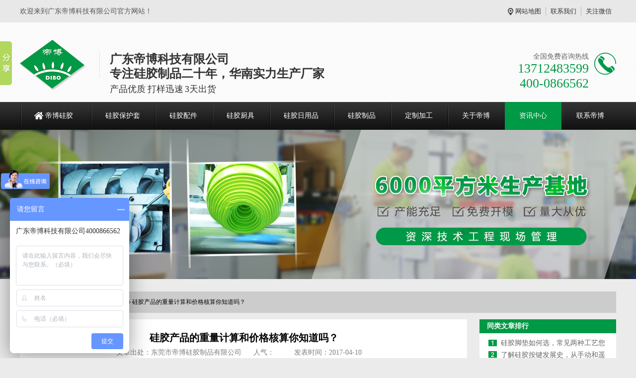

--- FILE ---
content_type: text/html
request_url: http://www.dgdb88.cn/Article/guijiaochanpindezhon_1.html
body_size: 25588
content:
<!DOCTYPE html PUBLIC "-//W3C//DTD XHTML 1.0 Transitional//EN" "http://www.w3.org/TR/xhtml1/DTD/xhtml1-transitional.dtd">
<html xmlns="http://www.w3.org/1999/xhtml">
<head>
    <meta http-equiv="Content-Type" content="text/html; charset=utf-8" />
    <meta http-equiv="X-UA-Compatible" content="IE=edge,chrome=1" />
    <meta name="keywords" content="硅胶产品,硅胶制品,硅橡胶制品,硅胶制品厂,东莞硅胶制品厂" />
    <meta name="description" content="帝博硅胶制品厂,8000平米厂房专业生产硅橡胶制品,引进德国先进精密生产设备的硅橡胶制品厂,资深老工程师现场监督,15年生产经验,不良率低于1%,1天出样,3-5天即可送货,东莞硅胶制品厂,认准帝博,免费电话：4000-866-562" />
    <meta name='mobile-agent' content='format=xhtml;url=http://m.dgdb88.cn/mArticle/guijiaochanpindezhon_1.html'>
    <title>硅胶产品,硅胶制品,硅橡胶制品,硅胶制品厂,东莞硅胶制品厂,帝博官网 - 帝博硅胶制品有限公司</title>
    <link rel='alternate' media='only screen and (max-width:640px)' href='http://m.dgdb88.cn/mArticle/guijiaochanpindezhon_1.html'>
    <link href="/Skins/default/Common.css" rel="stylesheet" type="text/css" />
    <link href="/Skins/default/Style.css" rel="stylesheet" type="text/css" />
    <link href="/Skins/default/temp.css" rel="stylesheet" type="text/css" />
    <link rel="stylesheet" rev="stylesheet" href="/css/pshow2.css" type="text/css" />
    <link rel="stylesheet" rev="stylesheet" href="/css/base_v4.css" type="text/css" />
    <script src="/JS/jquery-1.4.1.js" type="text/javascript"></script>
    <script type="text/javascript" src="/JS/Ajax.js"></script>
    <script type="text/javascript">
        var SKIN_PATH = "/Skins/default/";
    </script>
    <script>
var _hmt = _hmt || [];
(function() {
  var hm = document.createElement("script");
  hm.src = "https://hm.baidu.com/hm.js?dc48222520fbd6db5841c3b76ea18697";
  var s = document.getElementsByTagName("script")[0]; 
  s.parentNode.insertBefore(hm, s);
})();
</script>

</head>
<body>

<!--头部开始-->

<script src="/JS/cj_sdw_msw.js"></script>
<div class="wrap-header">
    <div class="header clearfix">
        <p>
            欢迎来到广东帝博科技有限公司官方网站！
        </p>
        <ul class="hdu1">
            <li><a rel="nofollow" href="http://www.dgdb88.cn/SiteMap.html" target="_blank" title="网站地图">网站地图</a></li>
            <li><a rel="nofollow" href="http://www.dgdb88.cn/Helps/ContactUs.html" title="联系我们">联系我们</a></li>
            <li>关注微信<span>
                <img src="/Skins/Default/Img/Common/erwm01.png" title="关注帝博硅胶" alt="关注微信" /></span></li>
        </ul>
    </div>
</div>
<div class="logo dbimg">
    <div class="container">
        <a class="logoImg" href="http://www.dgdb88.cn/" title="硅胶制品" alt="硅胶制品">
            <h1>硅胶制品</h1>
        </a>
        <script type="text/javascript">
            $('.logoImg').css('background-image','url(/Skins/Default/Img/Common/LOGO.png)')
        </script>
        <div class="l_title">
            <p class="l_p1">
                广东帝博科技有限公司
            </p>
            <p class="l_p1">
                专注硅胶制品二十年，华南实力生产厂家
            </p>
            <p class="l_p2">
                产品优质 打样迅速 3天出货
            </p>
        </div>
        <div class="tel tr">
            <p class="tel_p1">
                全国免费咨询热线
            </p>
            <p class="tel_p2">
                13712483599
            </p>
            <p class="tel_p2"> 400-0866562 </p>
        </div>
    </div>
</div>
<div class="Nav">
    <div class="navBox container" id="navBox">
        <ul class="navUl">
            <li class="cur"><a href="http://www.dgdb88.cn/" title="帝博硅胶">帝博硅胶</a></li>
            <li><a href="http://www.dgdb88.cn/gjbht.htm" title="硅胶保护套" mark="product" sid="0001,0011">硅胶保护套</a></li>
            <li><a href="http://www.dgdb88.cn/gjpj.htm" title="硅胶配件" mark="product" sid="0001,0056">硅胶配件</a></li>
            <li><a href="http://www.dgdb88.cn/gjcj.htm" title="硅胶厨具" mark="product" sid="0001,0051">硅胶厨具</a></li>
            <li><a href="http://www.dgdb88.cn/gjryp.htm" title="硅胶日用品" mark="product" sid="0001,0044">硅胶日用品</a></li>
            <li><a href="http://www.dgdb88.cn/product/" title="硅胶制品" mark="product" sid="0001">硅胶制品</a></li>
            <li><a rel="nofollow" href="http://www.dgdb88.cn/Helps/dingzhijiagong.html" title="定制加工" mark="help" sid="0001,0005,0020">定制加工</a></li>
            <li><a rel="nofollow" href="http://www.dgdb88.cn/Helps/aboutus.html" title="关于帝博" mark="help"
                sid="0001,0005">关于帝博</a></li>
            <li><a href="http://www.dgdb88.cn/news/" title="资讯中心" mark="news" sid="0001">资讯中心</a></li>
            <li><a rel="nofollow" href="http://www.dgdb88.cn/Helps/ContactUs.html" title="联系帝博" mark="help"
                sid="0001,0005,0012">联系帝博</a></li>
        </ul>
    </div>
</div>
<script type="text/javascript">
    nav('navBox')
    initCommonHeader();
    if (MARK == "") var MARK = "index";
    initCommonHeaderKeywords(MARK);
</script>

<script type="text/javascript">
    var OBJ_TITLE = "硅胶产品的重量计算和价格核算你知道吗？";
    var OBJ_ID = "847";
    var MARK = "news";
    var SID = "0001,0003,0029";
    //权限ID
    var AUTHORITY_ID = "";
</script>
<div class="topadcs">
    <a title='资讯默认广告' href='/product/' style='background:url(/UploadFiles/Others/20171114141704_87503.jpg) no-repeat center top;'></a>
</div>
<div class="newscont">
    <div class="content">
        <div class="plc2">
            当前位置：<a href="/">首页</a> » <a href="/news/">新闻中心</a> » <a href="/xydta.htm">行业动态</a>
            » <a href="/Article/guijiaochanpindezhon_1.html">硅胶产品的重量计算和价格核算你知道吗？</a></div>
        <div class="left2">
            <div class="left2top">
            </div>
            <div class="left2_main">
                <div class="n_info_con" id="printableview">
                    <h1>
                        硅胶产品的重量计算和价格核算你知道吗？</h1>
                    <div class="info_con_tit">
                        <div class="n_tit">
                            <span>文章出处：东莞市帝博硅胶制品有限公司</span> <span>人气：<span id="cntrHits">-</span></span><span>发表时间：2017-04-10</span>
                        </div>
                    </div>
                    <div id="cntrBody">
                        <p><span style=";font-family:微软雅黑;font-size:16px">&nbsp;&nbsp;</span><span style=";font-family:微软雅黑;font-size:16px"><span style="font-family:微软雅黑">在生活当中，成千上万行业当中每一个行业的报价又有不同的核算方式，那么对于橡塑行业当中</span></span><span style="text-decoration:underline;"><span style="font-family: 微软雅黑;color: rgb(0, 0, 255);font-size: 16px">硅胶产品</span></span><span style=";font-family:微软雅黑;font-size:16px"><span style="font-family:微软雅黑">的报价是很多朋友关注的话题，因为无论是液态硅胶还是固态硅胶说采用的工序不像橡塑材质以及其他行业相同，所采用的加工方式以及工艺比较复杂，除了人员，机台之外，对产品的原材料和模具都需要不同的工序加工和一些特殊工艺。所以大家都知道价格的核算需要从各个方面考虑确保产品能够合理的合作才能加工生产，否者双方合作如何才能达到共创双赢效果呢？</span></span></p><p style="text-align: center"><img src="/UploadFiles/Product/2017-04-10/20170410081536895.jpg" title="硅胶产品" width="600" height="450" border="0" hspace="0" vspace="0" style="width: 600px; height: 450px;"/></p><p><span style=";font-family:微软雅黑;font-size:16px">&nbsp;&nbsp;&nbsp;&nbsp;</span><span style=";font-family:微软雅黑;font-size:16px"><span style="font-family:微软雅黑">说到硅胶价格核算首先产品在重量方面是最重要的，在</span></span><span style="text-decoration:underline;"><span style="font-family: 微软雅黑;color: rgb(0, 0, 255);font-size: 16px">硅橡胶制品</span></span><span style=";font-family:微软雅黑;font-size:16px"><span style="font-family:微软雅黑">行业里如果产品没有重量基本没有人会准确的报出准确的价格，所以很多时候不少询价以及客户需要报价时都需要</span>3D图纸或者样品来核算产品的重量，对于产品的计算方法，一般是采用产品的体积×硅胶的密度得到产品的重量，密度在硅胶制品行业当内人士都知道，密度为0.0012，如果我们用硅胶的密度乘产品的体积如果得到寄重量不是硅胶的重量，那产品基本可以确定不是用的硅胶材质生产，所以硅胶的密度不仅能确认出产品的重量还能知道是否属于硅胶的质量。</span></p><p><span style=";font-family:微软雅黑;font-size:16px">&nbsp;</span></p><p><span style=";font-family:微软雅黑;font-size:16px">&nbsp;</span></p><p><span style=";font-family:微软雅黑;font-size:16px">&nbsp;&nbsp;&nbsp;&nbsp;</span><span style=";font-family:微软雅黑;font-size:16px"><span style="font-family:微软雅黑">重量计算完成以后，在与模具对比看产品一模能够开出多少模在与穴数对于看产品的重量以及毛边的重量相加，原材料的用量在多少，硫化时间以及加工是否顺畅，以上几点核算完成在看</span></span><span style="text-decoration:underline;"><span style="font-family: 微软雅黑;color: rgb(0, 0, 255);font-size: 16px"><a href='http://www.dgdb88.cn/Products/zhonghaojianzhenqiu.html' class='keys' title='点击查看关于硅胶制品的相关信息' target='_blank'>硅胶制品</a>厂</span></span><span style=";font-family:微软雅黑;font-size:16px"><span style="font-family:微软雅黑">家的利润确保产品能加工在为客户核算出合理的价格，所以产品的报价不仅与重量相关，在机台的因素和人为因素外．中间生产过程和解决重大产品质量问题的关键。所以不仅在机台的成长运转下、模具的精度下、加强操作人员和品管人员的操作技术与质量上达到一定的要求是企业效益之所在。</span></span></p><p><span style=";font-family:微软雅黑;font-size:16px"><span style="font-family:微软雅黑">东莞帝博</span></span><span style=";font-family:微软雅黑;font-size:16px"><span style="font-family:微软雅黑">硅胶制品</span></span><span style=";font-family:微软雅黑;font-size:16px"><span style="font-family:微软雅黑">有限公司</span></span></p><p><span style=";font-family:微软雅黑;font-size:16px"><span style="font-family:微软雅黑">公司地址：广东省东莞市大朗镇高英村银英路</span>26号第二幢第一层</span></p><p><span style=";font-family:微软雅黑;font-size:16px"><span style="font-family:微软雅黑">官网：</span>https://dbsilicone.1688.com/</span></p><p><span style="text-decoration:underline;"><span style="font-family: 微软雅黑;color: rgb(0, 0, 255);font-size: 16px"><span style="font-family:微软雅黑">东莞</span></span></span><span style="text-decoration:underline;"><span style="font-family: 微软雅黑;color: rgb(0, 0, 255);font-size: 16px"><span style="font-family:微软雅黑">硅胶制品</span></span></span><span style="text-decoration:underline;"><span style="font-family: 微软雅黑;color: rgb(0, 0, 255);font-size: 16px"><span style="font-family:微软雅黑">厂</span></span></span><span style=";font-family:微软雅黑;font-size:16px">—</span><span style=";font-family:微软雅黑;font-size:16px"><span style="font-family:微软雅黑">帝博</span></span><span style=";font-family:微软雅黑;font-size:16px"><span style="font-family:微软雅黑">硅</span></span><span style=";font-family:微软雅黑;font-size:16px"><span style="font-family:微软雅黑">橡</span></span><span style=";font-family:微软雅黑;font-size:16px"><span style="font-family:微软雅黑">胶制品</span></span><span style=";font-family:微软雅黑;font-size:16px"><span style="font-family:微软雅黑">有限公司</span></span><span style=";font-family:微软雅黑;font-size:16px"><span style="font-family:微软雅黑">（</span></span>http://www.dgdb88.cn/<span style=";font-family:微软雅黑;font-size:16px"><span style="font-family:微软雅黑">）</span></span></p><p><span style=";font-family:微软雅黑;font-size:16px">&nbsp;</span></p><p><br/></p>
                    </div>
                    <div class="gduo">
                        <span>下一篇：<a disabled="true" href="/Article/ruhetishengguijiaoca_1.html">硅胶产品的硬度如何得到提升</a></span>上一篇：<a disabled="true"
                            href="/Article/kepuyoujiguihuahewuz_1.html"> 科普有机硅化合物在各大行业当中的应用！</a></div>
                </div>
                <div class="info_key">
                    <span>此文关键词：</span>硅胶产品,硅胶制品,硅橡胶制品,硅胶制品厂,东莞硅胶制品厂
                </div>
            </div>
            <div class="left2bot">
            </div>
            <div class="n_info_con2">
<h4 class="t04">推荐产品</h4>
 <div class="info_b">
<dl class=sear_dl><dt class='dt2'><a href='/Products/guijiaowanguijiaofa.html'><img src='/UploadFiles/Product/20180829152058_45122.jpg' alt='硅胶碗,硅胶饭碗,儿童硅胶碗' /></a></dt><dd class='d2'><a href='/Products/guijiaowanguijiaofa.html'>硅胶碗,硅胶饭碗,儿童硅胶碗</a></dd></dl><dl class=sear_dl><dt class='dt2'><a href='/Products/guijiaofanghuadian.html'><img src='/UploadFiles/Product/20160903173533_77933.jpg' alt='缓冲硅胶垫,硅胶防滑垫,硅胶减震垫' /></a></dt><dd class='d2'><a href='/Products/guijiaofanghuadian.html'>缓冲硅胶垫,硅胶防滑垫,硅胶减震垫</a></dd></dl><dl class=sear_dl><dt class='dt2'><a href='/Products/guijiaoshao.html'><img src='/UploadFiles/Product/20180628141711_43955.jpg' alt='硅胶勺,硅胶软勺,硅胶饭勺' /></a></dt><dd class='d2'><a href='/Products/guijiaoshao.html'>硅胶勺,硅胶软勺,硅胶饭勺</a></dd></dl><dl class=sear_dl><dt class='dt2'><a href='/Products/UpantaoguijiaotaoU.html'><img src='/UploadFiles/Product/20190506141418_89557.jpg' alt='U盘套,硅胶套,U盘硅胶套' /></a></dt><dd class='d2'><a href='/Products/UpantaoguijiaotaoU.html'>U盘套,硅胶套,U盘硅胶套</a></dd></dl><div class="clear"></div>
</div></div>
        </div>
        <div class="right2">
            <div class="right2top">
            </div>
            <div class="right2_main">
                <h4 class="t03">
                    <a href="/xydta.htm">同类文章排行</a></h4>
                <ul class="n_rt_ul">
                    <li><a href='/Article/guijiaojiaodianruhex.html' target='_blank' title='硅胶脚垫如何选，常见两种工艺您知道吗！'>硅胶脚垫如何选，常见两种工艺您知道吗！</a></li><li><a href='/Article/liaojieguijiaoanjian.html' target='_blank' title='了解硅胶按键发展史，从手动和遥控它有哪些变化！'>了解硅胶按键发展史，从手动和遥控它有哪些变化！</a></li><li><a href='/Article/guijiaobinggenaiwend.html' target='_blank' title='硅胶冰格耐温到底好不好，它的特性与优势您都了解吗！'>硅胶冰格耐温到底好不好，它的特性与优势您都了解吗！</a></li><li><a href='/Article/xuanzeguijiaoxilians.html' target='_blank' title='选择硅胶洗脸刷的秘密，不同硅胶刷的结构功能有哪些！'>选择硅胶洗脸刷的秘密，不同硅胶刷的结构功能有哪些！</a></li><li><a href='/Article/jiekaiguijiaobaohuta.html' target='_blank' title='揭开硅胶保护套的短板，导致它的质量异常原因都有哪些！'>揭开硅胶保护套的短板，导致它的质量异常原因都有哪些！</a></li><li><a href='/Article/guixiangjiaoshengjia.html' target='_blank' title='源头工厂带你认识硅橡胶生胶的调配与制程'>源头工厂带你认识硅橡胶生胶的调配与制程</a></li><li><a href='/Article/guixiangjiadsf3ozhipinca.html' target='_blank' title='硅橡胶制品材料匹配，不同的特性应当如何选材质！'>硅橡胶制品材料匹配，不同的特性应当如何选材质！</a></li><li><a href='/Article/qicheyonggudixiangjia.html' target='_blank' title='汽车用硅橡胶密封圈材质判定，如何确保它的质量没水分？'>汽车用硅橡胶密封圈材质判定，如何确保它的质量没水分？</a></li><li><a href='/Article/guixiangjiaozhipindu.html' target='_blank' title='硅橡胶制品对原材料的依耐性太大？导致品质异常的原因有那些！'>硅橡胶制品对原材料的依耐性太大？导致品质异常的原因有那些！</a></li><li><a href='/Article/guijiaoquwesnshouhuan.html' target='_blank' title='硅胶驱蚊手环的奥秘，穿戴它真的可以避免成为蚊虫的眼中钉？'>硅胶驱蚊手环的奥秘，穿戴它真的可以避免成为蚊虫的眼中钉？</a></li>
                </ul>
                <h4 class="t03">
                    <a href="/news">最新资讯文章</a></h4>
                <ul class="n_rt_ul" id="cntrLastArticle">
                    <!--     {$cntrLastArticle$}-->
                </ul>
                <h4 class="t03">
                    您的浏览历史</h4>
                <ul class="n_rt_ul" id="divHistoryCntr">
                    <img src="/Skins/default/Img/processing_3.gif" alt="正在加载..." />
                </ul>
            </div>
            <div class="right2bot">
            </div>
        </div>
        <div class="clear">
        </div>
    </div>
</div>


<div class="wrap-footer">
    <div class="footer">
        <div class="f_left">
            <dl>
                <dt>
                    <img src="/Skins/Default/Img/Common/erwm01.png" title="硅胶制品" alt="硅橡胶制品" /></dt>
                <dd class="dd1">
                    扫码咨询帝博硅胶</dd>
                <dd class="dd2">
                    <i>咨询热线</i></dd>
                <dd class="dd3">
                    13712483599</dd>
            </dl>
        </div>
        <div class="f_top clearfix">
            <ul class="top_ul">
                <li><a rel="nofollow" href="http://www.dgdb88.cn/" title="帝博首页">帝博首页</a></li>
                <li><a href="http://www.dgdb88.cn/gjbht.htm" title="硅胶保护套">硅胶保护套</a></li>
                <li><a href="http://www.dgdb88.cn/gjpj.htm" title="硅胶配件">硅胶配件</a></li>
                <li><a href="http://www.dgdb88.cn/gjcj.htm" title="硅胶厨具">硅胶厨具</a></li>
                <li><a href="http://www.dgdb88.cn/gjryp.htm" title="硅胶日用品">硅胶日用品</a></li>
                <li><a href="http://www.dgdb88.cn/product/" title="硅胶制品">硅胶制品</a></li>
                <li><a rel="nofollow" href="http://www.dgdb88.cn/Helps/dingzhijiagong.html" title="定制加工">定制加工</a></li>
                <li><a rel="nofollow" href="http://www.dgdb88.cn/Helps/aboutus.html" title="关于帝博">关于帝博</a></li>
                <li><a href="http://www.dgdb88.cn/news/" title="资讯中心">资讯中心</a></li>
                <li><a rel="nofollow" href="http://www.dgdb88.cn/Helps/ContactUs.html" title="联系帝博">联系帝博</a></li>
            </ul>
        </div>
        <div class="f_bot">
            <ul class="bot_ul1">
                <li><a href="http://www.dgdb88.cn/product/" title="硅胶制品">硅胶制品</a></li>
                <li><a href="http://www.dgdb88.cn/gjpj.htm" title="硅胶配件">硅胶配件</a></li>
                <li><a href="http://www.dgdb88.cn/gjryp.htm" title="硅胶日用品">硅胶日用品</a></li>
                <li><a href="http://www.dgdb88.cn/gjcj.htm" title="硅胶厨具">硅胶厨具</a></li>
                <li><a href="http://www.dgdb88.cn/gjsp.htm" title="硅胶饰品">硅胶饰品</a></li>
            </ul>
            <ul class="bot_ul1">
                <li><a  href="http://www.dgdb88.cn/news/" title="新闻中心">新闻中心</a></li>
                <li><a  href="http://www.dgdb88.cn/dbdt.htm" title="帝博动态">帝博动态</a></li>
                <li><a  href="http://www.dgdb88.cn/xydta.htm" title="行业动态">行业动态</a></li>
                <li><a  href="http://www.dgdb88.cn/dbznl.htm" title="常见问题">常见问题</a></li>
                <li><a  href="http://www.dgdb88.cn/" title="应用案例">应用案例</a></li>
            </ul>
            <ul class="bot_ul1">
                <li><a rel="nofollow" href="http://www.dgdb88.cn/Helps/aboutus.html" title="关于帝博">关于帝博</a></li>
                <li><a rel="nofollow" href="http://www.dgdb88.cn/Helps/aboutus.html" title="公司简介">公司简介</a></li>
                <li><a rel="nofollow" href="http://www.dgdb88.cn/qywh.htm" title="企业文化">企业文化</a></li>
                <li><a rel="nofollow" href="http://www.dgdb88.cn/sbzs.htm" title="设备展示">设备展示</a></li>
                <li><a rel="nofollow" href="http://www.dgdb88.cn/dbry.htm" title="荣誉资质">荣誉资质</a></li>
            </ul>
            <ul class="bot_ul1">
                <li><a rel="nofollow" href="http://www.dgdb88.cn/Helps/ContactUs.html" title="联系我们">联系我们</a></li>
                <li>免费热线 ：400-0866-562</li>
                <li>业务电话：13712483599、13310819887</li>
                <li>技术咨询：13544717448、13431545580</li>
                <li>座机电话：0769-88882003、0769-82231963</li>
                <li>微        信：dbkj6688、QQ：3296475685</li>
                <li>阿里店铺：dbsilicone.1688.com</li>
                <li>公司地址：广东省东莞市东坑镇黄屋工业路34号3栋601</li>
                <li><script>
var _hmt = _hmt || [];
(function() {
  var hm = document.createElement("script");
  hm.src = "https://hm.baidu.com/hm.js?dc48222520fbd6db5841c3b76ea18697";
  var s = document.getElementsByTagName("script")[0]; 
  s.parentNode.insertBefore(hm, s);
})();
</script>
</li>
            </ul>
        </div>
    </div>
</div>
<div class="f_icp">
    <div class="contaier">
        <p>
            Copyright © 2019 广东帝博科技有限公司 备案号：<a style="color: #fff;" rel="nofollow" href="http://beian.miit.gov.cn/" target="_blank">粤ICP备12040730号-2</a>
            <script type="text/javascript">var cnzz_protocol = (("https:" == document.location.protocol) ? "https://" : "http://");document.write(unescape("%3Cspan id='cnzz_stat_icon_1274989918'%3E%3C/span%3E%3Cscript src='" + cnzz_protocol + "s19.cnzz.com/z_stat.php%3Fid%3D1274989918%26show%3Dpic1' type='text/javascript'%3E%3C/script%3E"));</script>
        </p>

    </div>
</div>
<div class="rtTop" style="display: block;">
    <h4>
        <img src="/Skins/Default/Img/top.png" width="43" height="86" alt="返回顶部" title="返回顶部"
            style="top: 0px;"></h4>
</div>

<script type="text/javascript" src="/UserControls/IM/im.js"></script>
<script type="text/javascript">
writeIm("业务咨询||2453452319$硅胶制品定制$|3296475685$硅胶配件定做$|2453452319$模具打样咨询$|3296475685$技术工程师$您好！帝博硅胶竭诚为您服务！","广东帝博科技有限公司",50);
__oran_kf_setPostion('divOranIm');
</script>




<script>    window._bd_share_config = { "common": { "bdSnsKey": {}, "bdText": "", "bdMini": "2", "bdMiniList": false, "bdPic": "", "bdStyle": "0", "bdSize": "16" }, "slide": { "type": "slide", "bdImg": "1", "bdPos": "left", "bdTop": "25"} }; with (document) 0[(getElementsByTagName('head')[0] || body).appendChild(createElement('script')).src = 'http://bdimg.share.baidu.com/static/api/js/share.js?v=89860593.js?cdnversion=' + ~(-new Date() / 36e5)];</script>
<script>
(function(){
    var bp = document.createElement('script');
    var curProtocol = window.location.protocol.split(':')[0];
    if (curProtocol === 'https') {
        bp.src = 'https://zz.bdstatic.com/linksubmit/push.js';
    }
    else {
        bp.src = 'http://push.zhanzhang.baidu.com/push.js';
    }
    var s = document.getElementsByTagName("script")[0];
    s.parentNode.insertBefore(bp, s);
})();
</script>



</body>
</html>
<script type="text/javascript">
    $("#cntrBody img").each(function () {
        var vtitle = $(this).attr("title");
        if (vtitle != null && vtitle.indexOf('点击查看关于') > -1) {
            vtitle = vtitle.substring(vtitle.indexOf("='_blank'>") + 10).replace("</a>", "");
            $(this).attr("title", vtitle).attr("alt", vtitle);
        }
    });
    newsLoad();
    headNavPosition(MARK, SID);
</script>


--- FILE ---
content_type: text/css
request_url: http://www.dgdb88.cn/Skins/default/Common.css
body_size: 9448
content:
@charset "utf-8";
/*reset*/

/* CSS reset for c_b */
body , div , dl , dt , dd , ul , ol , li , h1 , h2 , h3 , h4 , h5 , h6 , pre , form , fieldset , input , textarea , p , blockquote , th , td {margin:0; padding:0;}
table {border-collapse:collapse; border-spacing:0;}
table th , table td {padding:5px;}
fieldset , img {border:0;}
address , caption , cite , code , dfn , em  , th , var ,i {font-style:normal; font-weight:normal;}
ol , ul {list-style:none;}
ception , th{text-align:left;}
q:before , q:after{content:'';}
abbr , acronym{border:0;}
a {color:#666; text-decoration:none;font-family:microsoft yahei !important;}  /*for ie f6n.net*/
a:focus{outline:none;} /*for ff f6n.net*/
a:hover {text-decoration: underline;}
*{font-family:"微软雅黑" !important;}
/*定位*/
.tl {text-align:left;}
.tc {text-align:center;}
.tr {text-align:right;}
.bc {margin-left:auto; margin-right:auto;}
.fl {float:left; display:inline;}
.fr {float:right; display:inline;}
.zoom {zoom:1}
.hidden {visibility:hidden;}
.vam {vertical-align:middle;}
.clear{clear:both; height:0; line-height:0; font-size:0;}
p{ word-spacing:-1.5px;}

-moz-box-sizing:content-box;
-webkit-box-sizing:content-box;
box-sizing:content-box;

/*其他*/
.curp{cursor:pointer;}

*{
-webkit-touch-callout:none;
-webkit-user-select:none;
-khtml-user-select:none;
-moz-user-select:none;
-ms-user-select:none;
user-select:none;
}

/*原reset*/
sup{vertical-align:baseline;}
sub{vertical-align:baseline;} 
input,button,textarea,select,optgroup,option{font-family:inherit;outline:none;font-size:inherit;font-style:inherit;font-weight:inherit;}
input,button,textarea,select{*font-size:100%;}
input,select{vertical-align:middle;}
body{font:12px/1.231 arial,helvetica,clean,sans-serif;}
select,input,button,textarea,button{font:99% arial,helvetica,clean,sans-serif;}
table{font-size:inherit;font:100%; border-collapse:collapse;}
pre,code,kbd,samp,tt{font-family:monospace;*font-size:108%;line-height:100%;}
/*title*/
h1 { font-size:32px;}
h2 { font-size:26px;}
h3 { font-size:20px;}
h4 { font-size:14px;}
h5 { font-size:12px;}
h6 { font-size:10px;}
/*end reset*/


/*清除浮动*/
.clearfix:after{ 
    content: '';
    display: block;
    clear: both;
    height: 0;
    visibility: hidden;
}
.clearfix{ /*兼容 IE*/
    zoom: 1;
}



#roll_top,#fall,#ct{position:relative;cursor:pointer;height:52px;width:52px}
#roll_top{background:url(/Skins/Default/Img/top.gif) no-repeat}
#fall{background:url(/Skins/Default/Img/top.gif) no-repeat 0 -80px}
#ct{background:url(/Skins/Default/Img/top.gif) no-repeat 0 -40px}
#roll{display:block;width:15px;margin-right:-558px;position:fixed;right:46%;top:80%;_margin-right:-558px;_position:absolute;_top:expression(eval(document.documentElement.scrollTop+document.documentElement.clientHeight*0.8)); z-index:100;}


/* CSS Document */
body{background-color:#fff; overflow-x:hidden; color:#666; font-size:12px; font-family: microsoft yahei , "宋体"; position:relative;}/*网站字体颜色*/

.header , .content , .footer , .container{margin-left:auto; margin-right:auto; width:1200px;}

/* header部分 */
.wrap-header {height: 45px; background:#e8e8e8;}
.header {max-width: 1200px;height: 45px;margin:0 auto;}
.header p {float: left;height: 45px;line-height:45px;font-size: 14px;color: #555;}
.header p i {color: #785200;}
.header .hdu1 {float: right;height: 16px;margin-top: 15px;}
.header .hdu1 li{float: left;height: 16px;font-size:13px;color: #333333;padding: 0 9px; line-height: 16px;border-left: 1px dotted #8d8d8c;position: relative;}
.header .hdu1 li a{color: #333333;}
.header .hdu1 li:first-child {border-left: none;padding-left:15px;background: url(Img/Common/h_icon01.png) no-repeat left center; }

.header .hdu1 li span {display: none;position: absolute;left: -30px;top: 15px;width: 135px;height: 135px;z-index: 2;padding: 25px 10px 10px 10px;background: #e8e8e8;}
.header .hdu1 li span img{width:137px;height:137px;}
.header .hdu1 li:hover span {display: block;}

/* logo部分 */
.logo {height: 160px;background: url(Img/Common/l_bg.png) repeat-x center;}
.logo .container {height: 160px; position: relative;}
.logo .logoImg {position: absolute;left: 0;top: 35px;}
.logo .logoImg {display: block;width: 133px;height: 102px;}
.logo .l_title {width: 520px;height: 50px;position: absolute;left:160px;top: 60px;padding-left: 20px;border-left:1px dashed #d4d4d4;}
.logo .l_title .l_p1 {font-size: 24px;position: relative;color: #333;font-weight: bold;}
.logo .l_title .l_p2 {font-size: 18px;color: #333;margin-top: 5px;}
.logo .tel {height: 46px;position: absolute;right: 0;top: 60px;padding-right: 55px; background: url(Img/Common/l_tel.png) no-repeat right center;}
.logo .tel .tel_p1 {font-size: 14px;color: #666;height: 18px; line-height: 18px;}
.logo .tel .tel_p2 {font-size: 26px; color: #009946; height: 30px;line-height: 30px;}
.logo h1{display:none;}


/* nav部分 */
.Nav{ height:55px;background: url(Img/Common/navbg.png) repeat-x;border-bottom: 1px solid #171717;z-index: 5;position: relative;}
.Nav .navBox{ line-height: 55px; }
.Nav .navUl{ width:102%}
.Nav .navUl>li{ font-size:14px; float:left;background: url(Img/Common/navbd.png) no-repeat left center;margin-left: 1px;position: relative;}
.Nav .navUl>li a {color: #fff;}
.Nav .navUl>li:hover ,.Nav .navUl>li.cur {background: #009946;border-bottom: 1px solid #007234;}
.Nav .navUl>li:first-child a {display: block;background: url(Img/Common/navicon01.png) no-repeat 28px center;padding:0 35px 0 50px !important;}

/*.Nav .navUl>li:last-child a {padding: 0 40px !important;}*/
/*.Nav .navUl>li:hover ul {display: block;}
.Nav .navUl>li ul {display: none; position: absolute;background:url(Img/Index/bg01.png);top: 56px;}
.Nav .navUl>li ul li {height: 35px;line-height: 35px;padding:0 30px 0 40px;white-space: nowrap;background: url(Img/Index/pbg2.png) no-repeat 15px center;}
.Nav .navUl>li ul li a {color: #fff;}
.Nav .navUl>li ul li:hover a {color: #ff6000;}*/
/**/
.wrap-footer {height: 315px;background: #333333;}
.footer {height: 315px;position: relative;color: #fff;}
.footer a {color: #b6b6b6;}
.footer .f_left {width: 180px;height: 280px;text-align: center;background: #fff;position: absolute;left: 0;top: 0;}
.footer .f_left dl dt {padding-top: 22px;margin-bottom: 10px;}
.footer .f_left dl dt img {display: block;margin: 0 auto;width:160px; height:160px;}
.footer .f_left dl dd.dd1 {font-size: 14px;color: #333;}
.footer .f_left dl dd.dd2 {font-size: 13px;width: 125px;margin: 16px auto 12px auto;height: 9px;position: relative;border-bottom: 1px solid #999999;}
.footer .f_left dl dd.dd2 i {display: block;width: 70px;margin: 0 auto;background: #fff;color: #333;}
.footer .f_left dl dd.dd3 {font-size: 20px;color: #009946;}

.footer .f_top {margin-left: 180px;height: 50px;border-bottom: 1px solid #545454;padding-left: 40px;}
.footer .f_top ul.top_ul li {float: left;height: 50px;line-height: 50px;padding: 0 19px;font-size: 14px;}
.footer .f_top ul.top_ul li:first-child {padding-left: 0;}
.footer .f_top ul.top_ul li:hover a {color: #fff;}

.footer .f_bot {margin-left: 180px;padding: 32px 0 0 40px;height: 200px;}
.footer .f_bot ul.bot_ul1 {padding: 0 55px 0 55px;border-left: 1px solid #545454;float: left;height: 190px;}
.footer .f_bot ul.bot_ul1:first-child {padding-left: 0;border-left: none;}
.footer .f_bot ul.bot_ul1 li {line-height: 28px;font-size: 13px;position: relative;color: #b6b6b6;}
.footer .f_bot ul.bot_ul1 li i {display: block;height: 18px;width: 3px;background: #fff;position: absolute;left: -19px;top: 0;}
.footer .f_bot ul.bot_ul1 li:first-child {font-size: 14px;font-weight: bold;margin-bottom: 15px;height: 18px;line-height: 18px;}
.footer .f_bot ul.bot_ul1 li:first-child a {color: #fff;}
.footer .f_bot ul.bot_ul1 li:hover a {color: #fff;}

.f_icp {text-align: center;height: 43px;line-height: 43px;background: #009946;color: #fff;font-size: 13px;}
.f_icp a {color: #fff;}
.f_icp img {position: relative;top: 5px;left: 5px;}

a:hover {text-decoration:none;}

/* 返回顶部样式 */ 
.retop ul{ overflow:hidden;}
.retop li{ float:left; margin-left:10px;}
.retop li img{ display:block;}
.rtTop{ width:43px; height:43px; overflow:hidden; position:fixed; top:85%; right:46%; margin-right:-615px; cursor:pointer;  display:none;}
.rtTop h4{ width:43px; height:43px; overflow:hidden; position:relative;}
.rtTop img{ display:block; position:absolute; top:0; left:0;}

/* 消息框样式 */ 
#mesbook1_c, #mesbook1{display:none;z-index:1001;width:398px;border:1px solid #ccc;background:#fff; padding-bottom:20px;}
#mesbook1_c div, #mesbook1 div{ border:1px solid #E4E3E3; background:#EBECEB;height:18px; padding:4px .5em 0; margin-bottom:10px;}
#mesbook1_c dl.b1, #mesbook1 dl.b1 { width:370px; margin:0 auto;}
#mesbook1_c dl.b1 dt, #mesbook1 dl.b1 dt { float:left; width:105px; overflow:hidden; }
#mesbook1_c dl.b1 dd, #mesbook1 dl.b1 dd { width:265px; float:right;}
#mesbook1_c #mesbook1_cBtns, #mesbook1 #mesbook1Btns{padding-bottom:10px;}
#mesbook1_c #mesbook1_cBtns input, #mesbook1 #mesbook1Btns input {margin-right:20px;}
.b15{background: url(Img/SkinsVIBtn.png) no-repeat; border:0; cursor: pointer; overflow:hidden; }
.b15 { background-position:-79px -650px; width:60px; height:24px; line-height:24px; color:#fff; font-size:14px; font-weight:bold; }

--- FILE ---
content_type: application/x-javascript
request_url: http://www.dgdb88.cn/JS/Ajax.js
body_size: 109316
content:
/******************************************************************************
* filename: Common.js
* Ajax Modul Scripting


*******************************************************************************/
/********************
* 初始化头部信息，如购物车产品总数，登录状态等
* 回应 : XML对象
********************/
/******************************************************************************
* filename: Common.js
* Common Modul Scripting(Basic, Utilities)


*******************************************************************************/
function browserRedirect() {
    //获取浏览器上的url
    var k_url = window.location.href;
    var m_url = window.location.pathname;
    m_url = m_url.substr(1, m_url.indexOf("/", 2) - 1);
    //判断域名是不是m.开头
    if (k_url.indexOf("m.") == 7) {
        k_url = k_url.replace("/" + m_url + "/", "/m" + m_url + "/");
        //重定向到替换后的路径
        window.location.href = k_url;
    } else {
        var sUserAgent = navigator.userAgent;
        var bIsIpad = sUserAgent.match(/ipad/i) == "ipad";
        var bIsIphoneOs = sUserAgent.match(/iphone os/i) == "iphone os";
        var bIsMidp = sUserAgent.match(/midp/i) == "midp";
        var bIsUc7 = sUserAgent.match(/rv:1.2.3.4/i) == "rv:1.2.3.4"; 
        var bIsUc = sUserAgent.match(/ucweb/i) == "ucweb";
        var bIsAndroid = sUserAgent.match(/android/i) == "android";
        var bIsCE = sUserAgent.match(/windows ce/i) == "windows ce";
        var bIsWM = sUserAgent.match(/windows mobile/i) == "windows mobile";
        //判断是否是手机访问
        if (bIsIpad || bIsIphoneOs || bIsMidp || bIsUc7 || bIsUc || bIsAndroid || bIsCE || bIsWM) {
            k_url = k_url.replace("/" + m_url + "/", "/m" + m_url + "/");
            //将域名中的www.替换为m.，并重定向;注意：域名其他部分不能包含www.例如www.aawww.com
            window.location.href = k_url.replace("www.", "m.");
        }
    }
}
$(function () {  
    //获取浏览器上的url
    var k_url = window.location.href;
    //判断是否是静态页
    if (k_url.indexOf(".html") > -1 && k_url.indexOf("/sitemap.html") == -1) {
        browserRedirect();
    }
});
//导航栏高亮度设置
function headNavPosition(MARK, SID) {
    var lis;
    if (MARK == "news") {
        SID = "0001";
    }
    if (MARK == "product") {
        if (SID.length > 8) {
            SID = SID.substring(0, 9);
        }
        if (SID != "0001,0011" && SID != "0001,0056" && SID != "0001,0051" && SID != "0001,0044") {
            SID = "0001";
        }
    }
    if (MARK == "help" && SID != "0001,0005,0012" && SID != "0001,0005,0020") {
        if (SID.length > 8) {
            SID = SID.substring(0, 9);
        }
    }
    lis = $(".Nav").find("li");
    for (var i = 0; i < lis.length; ++i) {
        if ($(lis[i]).find("a").attr("sid") == SID && $(lis[i]).find("a").attr("mark") == MARK) {
            $(lis[i]).addClass("cur").siblings("li").removeClass("cur");
            break;
        }
    }
}

var SKIN_PATH = "/Skins/default/";
var PTN_EMAIL = /\w+([-+.']\w+)*@\w+([-.]\w+)*\.\w+([-.]\w+)*/;
var PTN_FLOAT = /\d+(\.\d+)?/;
function $nsw() { }
/********************
* 根据ID获取jQuery对象
* elmId : 元素ID
********************/
function $j(elmId) { return $("#" + elmId); }
/********************
* 根据ID获取文本框内容
* 重载1: 如果传递val参数，则修改文本框内容
* elmId : 元素ID
* val : 新的文本框内容
********************/
function $v(elmId, val) {
    if (val == null) {
        // var o = $j(elmId).attr("value");
        var o = $j(elmId).val();
        if (o == null || o == undefined) {
            return "";
        }
        return o;
    } else {
        return $j(elmId).attr("value", val);
    }
}
/********************
* 根据ID获取文本框内容并去除两边空格
* elmId : 元素ID
********************/
function $tv(elmId) { return $.trim($v(elmId)); };
/********************
* 获取元素选中状态（复选框、单选框）
* elmId : 元素ID
********************/
function getChecked(elmId) { return $("#" + elmId).attr("checked"); };
/********************
* 从容器查找单选框，当value与val相等则选中之
* val : 值
* cntrId : 容器ID
********************/
function checkRadio(val, cntrId) {
    var rdos;
    if (cntrId == null) {
        rdos = $(document.body).find("input[type=radio]");
    } else {
        rdos = $j(cntrId).find("input[type=radio]");
    }
    rdos.each(function (i) {
        var jT = $(this);
        jT.attr("checked", jT.attr("value") == val);
    });
}
function getSelectedText(ddlElmId) {
    var opts = $("#" + ddlElmId + ">option");
    var rtnVal = "";
    opts.each(function (i) {
        if (this.selected) {
            rtnVal = this.text;
        }
    });
    return rtnVal;
}
/********************
* 隐藏下拉框函数
* 重载1 : 如果不传递cntrId，则以body为容器
* cntrId : 容器ID
********************/
function hideDdl(cntrId) {
    var arrTags = ["select", "iframe", "applet", "object"];
    var jCntr;
    if (cntrId != null) {
        jCntr = $j(cntrId);
    } else {
        jCntr = $(document.body);
    }
    for (var i = 0; i < arrTags.length; ++i) {
        jCntr.find(arrTags[i]).css("visibility", "hidden");
    }
    //    if (behavior != null) {
    //        behavior();
    //    }
}
/********************
* 隐藏下拉框函数
********************/
function showDdl() {
    var arrTags = ["select", "iframe", "applet", "object"];
    for (var i = 0; i < arrTags.length; ++i) {
        $(arrTags[i]).css("visibility", "visible");
    }
}
/********************
* 重置一个层为绝对居中于窗口的位置
* elmId : 元素ID或元素
********************/
function relocation(elmId) {
    var jElm;
    if (typeof (elmId).toString().toLowerCase() == "string") {
        jElm = $j(elmId);
    } else {
        jElm = $(elmId);
    }
    if (jElm.length == 0) {
        return;
    }

    var dd = document.documentElement;
    var t = (dd.scrollTop - (jElm.height() / 2) + "px");
    jElm.css({ "margin-top": t/*, "left": l */ });
}
/********************
* 缩放窗口或拖动滚动条时，保持弹出层消息框于窗口居中
********************/
$(function () {
    //--
    $(window).resize(function () {
        relocation("mesbook1");
        relocation("mesbook1_c");
    });
    $(window).scroll(function () {
        relocation("mesbook1");
        relocation("mesbook1_c");
    });
    //--
});
/********************
* 对应$a(...)，用于在服务端显示弹出层消息框，针对IE的补丁
********************/
function oran_msg(sMsg, boxType, autoClose, focusElmId, sTitle, behavior) {
    window.onload = function () {
        $a(sMsg, boxType, autoClose, focusElmId, sTitle, behavior);
    }
}
/********************
* 提示选择对话框
* msg : 消息内容（必传递参数）
* obj : 对话框属性
********************/
function $confirm(sMsg, yesObj, noObj) {
    hideDdl();
    var sTitle = "消息对话框";
    var jMesbook1 = $j("mesbook1_c");
    if (jMesbook1.length == 0) {
        var sHtml = "<div id='mesbook1_c'>"
				+ "<div><img onclick='hideMsg()' id='mesbook1_cImgClose' src='" + SKIN_PATH + "Img/ico9_close.gif' alt='关闭' class='fr p vam' /><span id='mesbook1_cTitle'></span></div>"
				+ "<dl class='b1'>"
					+ "<dt><img id='mesbook1_cIcon' src='" + SKIN_PATH + "Img/message_ico_03.gif' alt='' title=''  /></dt>"
					+ "<dd class='l_25' id='mesbook1_cMsg'></dd>"
					+ "<dd class='b' style='visibility:hidden' id='mesbook1_cAutoClose'>此窗口<span id='mesbook1_cDelay' style='margin:0 5px;'></span>秒钟后自动关闭。</dd>"
					+ "<dd id='mesbook1_cBtns'>"
						+ "<input type='button' class='b15' value='确 定' />"
						+ "<input type='button' class='b15' value='取 消' />"
					+ "</dd>"
				+ "</dl>"
			+ "</div>";
        $(document.body).append(sHtml);
    }
    var jMesbook1 = $j("mesbook1_c");
    var jMesbook1ImgClose = $j("mesbook1_cImgClose");
    var jMesbook1Icon = $j("mesbook1_cIcon");
    var jMesbook1Msg = $j("mesbook1_cMsg");
    var jMesbook1AutoClose = $j("mesbook1_cAutoClose");
    var jMesbook1Delay = $j("mesbook1_cDelay");
    var jMesbook1Title = $j("mesbook1_cTitle");
    var jMesbook1Btns = $j("mesbook1_cBtns");

    jMesbook1Title.html(sTitle);
    //消息内容
    jMesbook1Msg.html(sMsg);
    //图标
    var iconPath = SKIN_PATH + "Img/ico_ques.gif";
    jMesbook1Icon.attr("src", iconPath);

    //关闭按钮
    var yesBtn = jMesbook1Btns.find("input:eq(0)");
    var noBtn = jMesbook1Btns.find("input:eq(1)");
    yesBtn.removeAttr("onclick");
    noBtn.removeAttr("onclick");
    //yes
    if (yesObj.title != null) {
        yesBtn.val(yesObj.title);
    }
    if (typeof (yesObj.toDo) == "string") {
        yesBtn.click(function () {
            location.href = yesObj.toDo;
        });
    } else {
        yesBtn.click(function () {
            yesObj.toDo();
        })
    }
    //no
    if (noObj.title != null) {
        noBtn.val(noObj.title);
    }

    if (typeof (noObj.toDo) == "string") {
        noBtn.click(function () {
            location.href = noObj.toDo;
        });
    } else {
        noBtn.click(function () {
            noObj.toDo();
        })
    }
    jMesbook1ImgClose.removeAttr("onclick");
    jMesbook1ImgClose.click(function () {
        hideConfirm();
    });

    //显示
    showFullBg();
    setCM("mesbook1_c");
    // relocation("mesbook1_c");
    jMesbook1.fadeIn(80);
}
/********************
* 隐藏消息提示层
********************/
function hideConfirm() {
    showDdl();
    var jShadow = $j("mesbook1_c");
    hideFullBg();
    jShadow.fadeOut(80);
}
/********************
* 显示消息提示层
* sMsg : 消息内容（必传递参数）
* boxType : 消息框类型（ok - 确认，info - 消息提示，yesno - 确定或取消对话框，error - 错误警告 ）
* autoClose : 自动关闭消息框延时(秒)，传递null表示不自动关闭
* focusElmId : 关闭消息框后将获得焦点的元素的ID，传递null则取消该操作
* sTitle : 消息框标题
* behavior : 传递一个 Function 对象，当关闭消息框后调用该函数
********************/
function $a(sMsg, boxType, autoClose, focusElmId, sTitle, behavior) {
    if (boxType == null) {
        boxType = 2;
    }
    if (autoClose == null) {
        autoClose = -1;
    }
    //标题
    if (sTitle == null) {
        sTitle = "消息提示";
    }

    hideDdl();
    var jMesbook1 = $j("mesbook1");
    if (jMesbook1.length == 0) {
        var sHtml = "<div id='mesbook1'>"
				+ "<div><img style='float:right' onclick='hideMsg()' id='mesbook1ImgClose' src='" + SKIN_PATH + "Img/ico9_close.gif' alt='关闭' class='fr p vam ml5' /><span id='mesbook1Title'></span></div>"
				+ "<dl class='b1'>"
					+ "<dt><img id='mesbook1Icon' src='" + SKIN_PATH + "Img/message_ico_03.gif' alt='' title='' /></dt>"
					+ "<dd class='l_25' id='mesbook1Msg'></dd>"
					+ "<dd class='b' style='visibility:hidden' id='mesbook1AutoClose'>此窗口<span id='mesbook1Delay' style='margin:0 5px;'></span>秒钟后自动关闭。</dd>"
					+ "<dd id='mesbook1Btns'>"
					+ "<input type='button' class='b15' value='关 闭' />"
					+ "</dd>"
				+ "</dl>"
			+ "</div>";
        $(document.body).append(sHtml);
    }
    var jMesbook1 = $j("mesbook1");
    var jMesbook1ImgClose = $j("mesbook1ImgClose");
    var jMesbook1Icon = $j("mesbook1Icon");
    var jMesbook1Msg = $j("mesbook1Msg");
    var jMesbook1AutoClose = $j("mesbook1AutoClose");
    var jMesbook1Delay = $j("mesbook1Delay");
    var jMesbook1Title = $j("mesbook1Title");
    var jMesbook1Btns = $j("mesbook1Btns");

    jMesbook1Title.html(sTitle);
    //消息内容
    jMesbook1Msg.html(sMsg);
    //图标
    var iconPath = SKIN_PATH + "Img/";
    switch (boxType) {
        case 1: iconPath += "ico_ok.gif"; break;
        case 2: iconPath += "ico_info.gif"; break;
        case 3: iconPath += "ioc_ques.gif"; break;
        case -1: iconPath += "ico_error.gif"; break;
        default: iconPath += "ico_normal.gif"; break;
    }
    jMesbook1Icon.attr("src", iconPath);

    //关闭按钮
    var okBtn = jMesbook1Btns.find("input");
    okBtn.removeAttr("onclick");
    okBtn.click(function () {
        hideMsg();
        if (focusElmId != null) {
            $j(focusElmId).focus();
        }
        if (behavior != null) {
            behavior();
        }
    });
    jMesbook1ImgClose.removeAttr("onclick");
    jMesbook1ImgClose.click(function () {
        hideMsg();
        if (focusElmId != null) {
            $j(focusElmId).focus();
        }
        if (behavior != null) {
            behavior();
        }
    });
    okBtn.focus();

    //显示
    showFullBg();
    setCM("mesbook1");
    //relocation("mesbook1");
    jMesbook1.fadeIn(80);
}

function showMsgPage(msg, msgType, btnHref, btnTitle, defaultHref, delay) {
    if (msgType == null) {
        msgType = "Information";
    } else {
        switch (msgType) {
            case 1: msgType = "Successful"; break;
            case 2: msgType = "Information"; break;
            case 3: msgType = "Question"; break;
            case -1: msgType = "Failed"; break;
            default: msgType = "Information"; break;
        }
    }
    if (btnHref == null) {
        btnHref = "/";
    }
    if (btnTitle == null) {
        btnTitle = "首页";
    }
    if (defaultHref == null) {
        defaultHref = "/";
    }
    if (delay == null) {
        delay = 9;
    }
    var url = "/Tools/Message.aspx?result=" + msgType
    + "&btntitle=" + encodeURI(btnTitle) + "&btnhref=" + encodeURI(btnHref) + "&defaulthref=" + encodeURI(defaultHref)
    + "&delay=" + delay + "&msg=" + encodeURI(msg);
    location.href = url;
}
/********************
* 隐藏消息提示层
********************/
function hideMsg() {
    showDdl();
    var jShadow = $j("mesbook1");
    hideFullBg();
    jShadow.fadeOut(80);
}
/********************
* 设置层绝对居中（水平，垂直）setCenterMiddle
* elmId : 元素ID或元素
* speed : (可选)渐变进入的速度
********************/
function setCM(elmId, speed) {
    var jElm;
    if (typeof (elmId).toString().toLowerCase() == "string") {
        jElm = $j(elmId);
    } else {
        jElm = $(elmId);
    }
    if (speed == null) {
        speed = 80;
    }
    var h = jElm.height() / 2;
    var w = jElm.width() / 2;
    var $w = $(window);
    var top = $w.height() / 2 + $w.scrollTop();
    //jElm.css({ "top": top+"px", "margin-top" : "0px !important", "left": "50%", "margin-left": "-" + w + "px" });
    jElm.css({ top: top + "px", marginTop: "0px", left: "50%", marginLeft: (-w) + "px" });
    var isIE = navigator.userAgent.toUpperCase().indexOf("MSIE") == -1 ? false : true;

    $w.scroll(function () {
        var top = $w.height() / 2 + $w.scrollTop();
        jElm.css({ 'top': top + 'px' });
    });
    //if(isIE){
    jElm.css({ "position": "absolute", "z-index": "999" });
    //    }else{
    //        jElm.css({ "position": "fixed", "z-index": "999"});
    //    }
    jElm.fadeIn(speed);
}

function setCMS(elmId, speed) {
    var jElm;
    if (typeof (elmId).toString().toLowerCase() == "string") {
        jElm = $j(elmId);
    } else {
        jElm = $(elmId);
    }
    if (speed == null) {
        speed = 80;
    }
    var h = jElm.height() / 2;
    var w = jElm.width() / 2;
    var height = document.documentElement.scrollTop;
    if (height > 100) {
        jElm.css({ "top": "50%", "margin-top": "-" + h + "px", "left": "50%", "margin-left": "-" + w + "px" });
    }
    else {
        h = 200;
        jElm.css({ "margin-top": "-" + h + "px", "left": "50%", "margin-left": "-" + w + "px" });
    }

    jElm.css({ "position": "absolute", "z-index": "999" });
    jElm.fadeIn(speed);
}

/********************
* 显示一个全屏灰度背景
* elmId : 元素ID或元素
********************/
function showFullBg(elmId, isHideDdl, opacity, bgColor, zIndex, speed, behavior) {
    if (elmId == null) {
        elmId = "oran_full_bg";
    }
    var jElm = $j(elmId);
    if (jElm.length == 0) {
        var sHtml = "<div style='position:absolute;top:0;left:0;display:none;' id='" + elmId + "'></div>";
        $(document.body).append(sHtml);
    }
    if (opacity == null) {
        opacity = 0.75;
    }
    if (bgColor == null) {
        bgColor = "#777";
    }
    if (zIndex == null) {
        zIndex = "9";
    }
    if (speed == null) {
        speed = 80;
    }
    if (isHideDdl == null) {
        isHideDdl = true;
    }
    var jElm = $j(elmId);
    var dd = document.documentElement;
    var sWidth = dd.scrollWidth;
    var sHeight = dd.scrollHeight;
    var cH = dd.clientHeight;
    var cW = dd.clientWidth;
    if (sHeight < cH) {
        sHeight = cH;
    }
    if (sWidth < cW) {
        sWidth = cW;
    }
    jElm.css({ "z-index": zIndex, "background": bgColor, "opacity": opacity, "filter": "progid:DXImageTransform.Microsoft.Alpha(opacity=" + opacity * 100 + ")" });
    jElm.css({ "height": sHeight, "width": sWidth });
    if (isHideDdl) {
        hideDdl(null, behavior);
    }
    jElm.fadeIn(speed);
    if (behavior != null) {
        behavior();
    }
}
/********************
* 隐藏全屏灰度背景
* speed : (可选)渐变消退的速度
********************/
function hideFullBg(elmId, speed) {
    if (elmId == null) {
        elmId = "oran_full_bg";
    }
    if (speed == null) {
        speed = 80;
    }
    var jElm = $j(elmId);
    jElm.fadeOut(speed);
    showDdl();
}
//关闭层
//cntrId : 层ID
//bgId : 背景层ID
function $closeLayer(cntrId, bgId) {
    $j(cntrId).fadeOut(80, function () { hideFullBg(bgId); });
}
/********************
* 限制文本框字符长度，一个中文占两个长度（该函数一般用于多行文本框）
* src : 触发事件的源元素
* 使用方法如 <textarea max="100" onkeyup="limitLength(this)"></textarea>
********************/
function limitLength(src) {
    var value = src.value;
    var byteLength = parseInt($(src).attr("max"));
    var attribute = src.id;
    var newvalue = value.replace(/[^\x00-\xff]/g, "**");
    var length = newvalue.length;

    //当填写的字节数小于设置的字节数
    if (length * 1 <= byteLength * 1) {
        return;
    }
    var limitDate = newvalue.substr(0, byteLength);
    var count = 0;
    var limitvalue = "";
    for (var i = 0; i < limitDate.length; i++) {
        var flat = limitDate.substr(i, 1);
        if (flat == "*") {
            count++;
        }
    }
    var size = 0;
    var istar = newvalue.substr(byteLength * 1 - 1, 1); //校验点是否为“×”

    //if 基点是×; 判断在基点内有×为偶数还是奇数 
    if (count % 2 == 0) {
        //当为偶数时
        size = count / 2 + (byteLength * 1 - count);
        limitvalue = value.substr(0, size);
    } else {
        //当为奇数时
        size = (count - 1) / 2 + (byteLength * 1 - count);
        limitvalue = value.substr(0, size);
    }
    alert("最大输入" + byteLength + "个字节（相当于" + byteLength / 2 + "个汉字）！");
    document.getElementById(attribute).value = limitvalue;
    return;
}
/********************
* 根据元素ID获取元素对象(document.getElementById)
* elmId : 元素ID
********************/
function $g(elmId) { return document.getElementById(elmId); };
/********************
* 根据元素名称获取元素对象集(document.getElementsByName)
* nm : 元素name
********************/
function $name(nm) { return document.getElementsByName(nm); };
/********************
* 根据元素标签从指定容器获取元素对象集(document.getElementsByTagName)
* cntr : 容器，可以是元素对象、元素ID
* tagName : 标签名称
********************/
function $tag(cntr, tagName) {
    var o = cntr;
    if (o != Object) { o = $g(cntr); }
    return o.getElementsByTagName(tagName);
}
/********************
* 限制文本框只能输入数字(数字键)
* e : event
********************/
function digiKeyOnly(e) {
    var key = window.event ? event.keyCode : e.which;
    if (key < 27 || key > 128) {
        return true;
    } else if (key >= 48 && key <= 57) {
        return true;
    } else {
        return false;
    }
}
/********************
* 限制文本框只能输入数字
* src : 触发事件的源元素
* 使用方法如 <input onkeyup="digiOnly(this)" />
********************/
function digiOnly(src) {
    src.value = src.value.replace(/[^0-9]/g, '');
}
/********************
* 打开窗口
* url : URL
* w : 窗口宽度（不传递则默认为300px）
* h : 窗口高度（不传递则默认为300px）
* features : 关于窗口的更多属性（可先，不传递该参数或传递null则默认为无工具栏、无菜单栏、可拖放、有滚动条、纵横坐标为0）
********************/
function $o(url, w, h, features) {
    if (url == null || url == "") {
        return;
    }
    if (w == null) {
        w = "300";
    }
    if (h == null) {
        h = "300";
    }
    if (features == null) {
        features = "location=0,menubar=0,resizable=1,scrollbars=1,status=0,toolbar=0;top=0,left=0";
    }
    if (w) {
        features += ",width=" + w;
    }
    if (h) {
        features += ",height=" + h;
    }
    window.open(url, "", features, false);
}
/********************
* 清空文本框内容
* cntrId : 容器ID，不传递则以body为容器
********************/
function emptyText(cntrId) {
    var jTxts;
    if (cntrId == null) {
        jTxts = $("body").find("input[type=text]");
    } else {
        jTxts = $j(cntrId).find("input[type=text]");
    }
    var jTxtss;
    if (cntrId == null) {
        jTxtss = $("body").find("input[type=password]");
    } else {
        jTxtss = $j(cntrId).find("input[type=password]");
    }
    jTxts.each(function () {
        $(this).attr("value", "");
    });
    jTxtss.each(function () {
        $(this).attr("value", "");
    });
    if (cntrId == null)
        jTxts = $("body").find("textarea");
    else
        jTxts = $j(cntrId).find("textarea");
    jTxts.each(function () {
        $(this).attr("value", "");
    });
}
/********************
* COOKIE操作
* 重载1 只传递name : 根据键名获取cookie值
* 重载2 传递name, value : 设置cookie,默认过期时间为9986400000
* 重载3 传递name, value, expire : 设置cookie并指定过期时间
* 重载4 传递name, value(bool) : 根据键名删除cookie
* name : cookie 键名 : 
* val : cookie值
* expire : cookie过期时间
********************/
$cookie = function (name, val, expire) {
    if (val == null && expire == null) {
        var search = name + "=";
        begin = document.cookie.indexOf(search);
        if (begin != -1) {
            begin += search.length;
            end = document.cookie.indexOf(";", begin);
            if (end == -1) end = document.cookie.length;
            return document.cookie.substring(begin, end);
        }
        return null;
    } else if (typeof (val) == "boolean") {
        $cookie(name, "", -999999);

    } else {
        if (expire == null) { expire = 9986400000; }
        var today = new Date();
        var expireDay = new Date();
        var msPerMonth = expire;
        expireDay.setTime(today.getTime() + msPerMonth);
        document.cookie = name + "=" + val + ";expires=" + expireDay.toGMTString();
    }
};
/********************
* 查询URL参数（查询失败则返回空字符串）
* paraNm : 参数名
********************/
function $qs(paraNm) {
    var args = new Object();
    var query = location.search.substring(1);
    var pairs = query.split("&");
    for (var i = 0; i < pairs.length; ++i) {
        var pos = pairs[i].indexOf('=');
        if (!pos) continue;
        var paraNm2 = pairs[i].substring(0, pos);
        var vlu = pairs[i].substring(pos + 1);
        vlu = decodeURIComponent(vlu);
        args[paraNm2] = vlu;
    }
    return args[paraNm] == null ? "" : args[paraNm];
}
/********************
* 全选复选框或取消全选（根据触发事件的源对象的选中状态而定）
* src : 触发事件的源对象
* cntrId : 容器ID
********************/
function selectAll(src, cntrId) {
    var chks = $tag(cntrId, "input");
    for (var i = 0; i < chks.length; ++i) {
        chks[i].checked = src.checked;
    }
}
/********************
* 反选复选框
* cntrId : 容器ID
********************/
function invertSelect(cntrId) {
    var chks = $tag(cntrId, "input");
    for (var i = 0; i < chks.length; ++i) {
        chks[i].checked = !chks[i].checked;
    }
}
function getPageFilename() {
    var path = location.pathname;
    var pos = path.lastIndexOf('/') + 1;
    var filename = path.substring(pos, path.length);
    return filename;
}
function getRawUrl() {
    var path = location.href;
    var pos = path.lastIndexOf('/') + 1;
    var filename = path.substring(pos, path.length);
    pos = filename.lastIndexOf('#');
    filename = filename.substring(0, pos);
    return filename;
}
function getIntactRawUrl() {
    var path = location.href;
    var pos;
    pos = path.lastIndexOf('#');
    path = path.substring(0, pos);
    return path;
}
/********************
* 附加参数到现URl
* name : 参数名
* val : 参数值
********************/
function toggleArg(name, val) {
    var url = $$.intactRawUrl();
    var pos = url.indexOf('?');
    if (pos == -1) {
        return url + "?" + name + "=" + val;
    } else {
        var args = url.substring(pos);
        var path = url.substring(0, pos);
        var patten = new RegExp("&?" + name + "=?\\w*\\[?\\w*\\]?\\|?\\d?", "i");
        args = args.replace(patten, "");
        if (args.length == 1) {//没有任何参数，只有?
            args += name + "=" + val;
        } else {
            args += "&" + name + "=" + val;
        }
        return path + args;
    }
};
/********************
* 渐大/小，渐出/入一个元素
* elmId : 元素ID
* visibility : 显现或隐藏
********************/
function increase(elmId, visibility) {
    if (visibility == null) {
        visibility = "show";
    }
    var jO = $j(elmId);
    jO.animate({
        height: visibility,
        width: visibility,
        opacity: visibility
    }, "fast");
}
/********************
* 渐出/入一个元素(当元素可见则入，反之则出)
* elmId : 元素ID
* speed : 速度
********************/
function fadeToggle(elmId, speed) {
    if (speed == null) { speed = "fast" };
    if ($("#" + elmId).is(":visible")) { $("#" + elmId).fadeOut(speed) }
    else { $("#" + elmId).fadeIn(speed) };
}
/********************
* 当元素获得焦点时，高亮显示
* cntrId : 容器ID
* focusClass : 高亮时的样式我
********************/
function clearAllElms(cntrId, focusClass) {
    clearDdls(cntrId, focusClass);
    clearTextBoxes(cntrId, focusClass);
    clearRdos(cntrId, focusClass);
    clearChks(cntrId, focusClass);
}
function clearRdos(cntrId, focusClass) {
    if (focusClass == null) {
        focusClass = "tfocus";
    }
    var txts = $j(cntrId).find("input[type=radio]");
    txts.focus(function () { $(this).addClass(focusClass); });
    txts.blur(function () { $(this).removeClass(focusClass); });
}
function clearChks(cntrId, focusClass) {
    if (focusClass == null) {
        focusClass = "tfocus";
    }
    var txts = $j(cntrId).find("input[type=checkbox]");
    txts.focus(function () { $(this).addClass(focusClass); });
    txts.blur(function () { $(this).removeClass(focusClass); });
}
function clearDdls(cntrId, focusClass) {
    if (focusClass == null) {
        focusClass = "tfocus";
    }
    var txts = $j(cntrId).find("select");
    txts.focus(function () { $(this).addClass(focusClass); });
    txts.blur(function () { $(this).removeClass(focusClass); });
}
function clearTextBoxes(cntrId, focusClass) {
    if (focusClass == null) {
        focusClass = "tfocus";
    }
    var txts = $j(cntrId).find("input[type=text]");
    txts.focus(function () { $(this).addClass(focusClass); });
    txts.blur(function () { $(this).removeClass(focusClass); });
    var txts = $j(cntrId).find("input[type=password]");
    txts.focus(function () { $(this).addClass(focusClass); });
    txts.blur(function () { $(this).removeClass(focusClass); });
    txts = $j(cntrId).find("textarea");
    txts.focus(function () { $(this).addClass(focusClass); });
    txts.blur(function () { $(this).removeClass(focusClass); });
}
/********************
* 增加书签
* url : URL
* title : 收藏项目的标题
********************/
function addBookmark(url, title) {
    if (window.sidebar) {
        window.sidebar.addPanel(title, url, "");
    } else if (document.all) {
        window.external.AddFavorite(url, title);
    } else if (window.opera && window.print) {
        return true;
    }
}

function addBookmark() {
    var title = document.title;
    var url = document.URL;
    try {
        window.external.addFavorite(url, title);
    }
    catch (e) {
        try {
            window.sidebar.addPanel(title, url, "");
        }
        catch (e) {
            alert("抱歉，您所使用的浏览器无法完成此操作。\n\n加入收藏失败，请使用Ctrl+D进行添加");
        }
    }
}


//加入收藏
function BookMarkit() {
    var url = "http://" + window.location.host;
    var title = document.title;
    if (document.all) {
        window.external.addFavorite(url, title);
    }
    else if (window.sidebar) {
        window.sidebar.addPanel(title, url, "");
    }
}

/********************
* 根据值选中下拉列表项
* ddlId : 下拉列表元素ID
* val : 值
********************/
function setSelectByValue(ddlId, val) {
    var ddl = $g(ddlId);
    for (var i = 0; i < ddl.options.length; ++i) {
        var opt = ddl.options[i];
        opt.selected = (opt.value == val);
    }
}
/********************
* 显示验证码
********************/
function showVerifyCode(elmId, msgElmId, imgId, chgLnkId) {
    if (elmId == null) {
        elmId = "spVerCode";
    }
    if (msgElmId == null) {
        msgElmId = "spVerCodeMsg";
    }
    if (imgId == null) {
        imgId = "imgVerCode";
    }
    if (chgLnkId == null) {
        chgLnkId = "spChgVerCode";
    }
    var jImg = $j(elmId);
    var jMsg = $j(msgElmId);
    var jChgLnk = $j(chgLnkId);
    if (jImg.html() == "") {
        jMsg.html("正在加载验证码...");
        jMsg.show();
        jImg.html("<img src='/Tools/ValidCode.aspx' style='display:none;' id='" + imgId + "' alt='验证码' />");
    }
    var jVerCode = $j(imgId);
    jVerCode.load(function () {
        jMsg.hide();
        jVerCode.show();
        jChgLnk.show();
    });
}
/********************
* 更换验证码
********************/
function changeVerCode(elmId, msgElmId) {
    if (elmId == null) {
        elmId = "imgVerCode";
    }
    if (msgElmId == null) {
        msgElmId = "spVerCodeMsg";
    }
    var jImg = $j(elmId);
    var jMsg = $j(msgElmId);
    jMsg.html("正在刷新验证码...").show();
    jImg.attr({ src: "/Tools/ValidCode.aspx?x=" + Math.random(), alt: "验证码" });
    jImg.hide();
    jImg.load(function () {
        jMsg.hide();
        jImg.show();
    });
}
/********************
* 显示正在处理的图标
* src : 触发事件的源对象
* show : 显示/隐藏
********************/
function showProc(src, show) {
    var oImg = $j("imgProc");
    if (show == null) {
        show = true;
    }
    if (show) {
        $(src).hide();
        if (oImg.length > 0) {
            oImg.remove();
        }
        $("<img src='" + SKIN_PATH + "img/processing.gif' id='imgProc' alt='正在处理' />").insertAfter(src);
    } else {
        $(src).show();
        oImg.remove();
    }
}
/********************
* 放大字体
* el : 放大/缩小
********************/
function enlarge(el, elmId) {
    if (el == null) {
        el = true;
    }
    if (elmId == null) {
        elmId = "Content";
    }
    var o = $j(elmId);
    var fontSize = parseInt(o.css("font-size"));
    var newFontSize = (el ? fontSize * 1.2 : fontSize / 1.2);
    o.css("font-size", newFontSize + "px");
}
/********************
* 奇偶行变色
* el : 放大/缩小
* escapeRows : 忽略最首行数
* tabName : 表ID
* odd : 奇行的样式或样式类名
* even : 偶行的样式或样式类名
********************/
function altRow(escapeRows, tabName, odd, even) {
    var rows = $tag(tabName, "tr");
    for (var i = escapeRows; i < rows.length; ++i) {
        var argSty;
        if (i % 2 == 0) argSty = even;
        else argSty = odd;
        if (typeof (argSty) == "object") {
            for (var sty in argSty) {
                rows[i].style[sty] = argSty[sty];
            }
        } else {
            rows[i].className = argSty;
        }
    }
}
/********************
* 获取容器里已选中复选/单选按钮的值
* cntrId : 容器ID
* escapeRows : 忽略最首行数
********************/
function getCheckedVal(cntrId, escapeRows) {
    if (escapeRows == null) {
        escapeRows = -1;
    }
    var chks = $j(cntrId).find("input:checked");
    var rtnVal = "";
    var flag = false;
    chks.each(function (i) {
        if (i > escapeRows) {
            if (flag) {
                rtnVal += ",";
            }
            rtnVal += $(this).val();
            flag = true;
        }
    });
    return rtnVal;
}
function checkAll(src, cntrId) {
    var chks = $j(cntrId).find("input[type=checkbox]");
    chks.each(function (i) {
        this.checked = src.checked;
    });
}
//根据字段列表获取查询页面路径字符串
//FieldList格式：控件ID名称,查询字段名称|控件ID名称1,查询字段名称1|.. 
function GetSearchURL(FieldList, URL) {
    //1\定义变量
    if (URL == null) {
        URL = getIntactRawUrl();
    }

    //2\循环把变量列表取出来,组合成URL
    var TempFieldList = FieldList.split("|");
    for (var i = 0; i < TempFieldList.length; i++) {
        //1>寻找控件
        var control1 = TempFieldList[i].split(",");
        var controlname;
        var control = document.getElementById(control1[0]);
        if (control1.length == 2) { controlname = control1[1]; } else { controlname = control1[0]; }
        if (control != null) {
            //2>取出控件的值
            var controlvalue = control.value;
            //3>设置URL
            if (controlvalue != null) {
                URL += "&" + controlname + "=" + encodeURIComponent(controlvalue);
            }
        }
    }
    return URL;
}
function SearchObjectByGet(FieldList, url, getUrlOnly) {
    if (getUrlOnly == null) {
        getUrlOnly = false;
    }
    var newUrl = GetSearchURL(FieldList, url);
    if (getUrlOnly) {
        return newUrl;
    }
    window.location.href = newUrl;
}


function SearchObjects(kwd, objtype) {
    if (kwd == "请填写关键词" || kwd == "请输入关键词") {
        $a("您还没有输入关键词，请填写后查询。");
        return;
    }
    if (objtype == "product") {
        var URL = "/Search/Index.aspx?objtype=product&kwd=" + escape(kwd);
        window.location.href = URL;
    }
    else {
        var URL = "/Search/News.aspx?objtype=news&kwd=" + escape(kwd);
        window.location.href = URL;
    }

}

//跳转到某页
//参数：参训参数
//		参数值
function GoToURL(FieldName, FieldValue) {
    var URL;
    URL = SetURLField(URL, FieldName, FieldValue);
    location.href = URL;
}
//跳转到某页
//参数：参训参数
//		参数值
function GoToURLByGet(FieldName, FieldValue) {
    //1\定义变量
    var URL;
    URL = location.href;

    //2\获取地址参数
    URL = SetURLField(URL, "page", "1");
    URL = SetURLField(URL, FieldName, FieldValue);

    //3\递交数据
}
//设置地址栏的参数
function SetURLField(URL, FieldName, FieldValue) {
    //1\把当前的超链接地址取出来
    var FindPlace;
    //2\如果？号后面没有字符串,则在?后面添加查询的字段 
    FindPlace = URL.indexOf("?");

    if (FindPlace == -1) {
        URL += "?" + FieldName + "=" + FieldValue;
    }
    else {
        //3\如果?后面有查询字符串,则检测有没有该字段，如果有，则重新付值
        var search = FieldName + "=";
        var offset = URL.indexOf(search);
        if (offset != -1) {
            offset += search.length;
            end = URL.indexOf("&", offset);
            if (end == -1) {
                URL = URL.substring(0, offset) + FieldValue;
            }
            else {
                URL = URL.substring(0, offset) + FieldValue + URL.substring(end);
            }
        }
        else {
            URL = URL + "&" + FieldName + "=" + FieldValue;
        }
    }
    return URL;

}

//读取地址栏的参数值
//参数：参数名称
function readURLParameter(FieldName) {
    var search = FieldName + "=";
    var FieldValue = "";
    var URL = location.href;
    var offset = URL.indexOf(search);
    if (offset != -1) {
        offset += search.length;
        end = URL.indexOf("&", offset);
        if (end == -1) {
            FieldValue = URL.substring(offset);
        }
        else {
            FieldValue = URL.substring(offset, end);
        }
    }
    return FieldValue;
}
/********************
* 当一个文本框第一次获得焦点时清空自己的文本，该文本框默认有一个属性和事件：hadfocused="0" onfocus="focusToRemoveText(this)"
* src : 触发事件的源元素
********************/
function focusToRemoveText(src) {
    var jSrc = $(src);
    var hadFocused = (jSrc.attr("hadfocused") == "1");
    if (!hadFocused) {
        jSrc.val("");
        jSrc.attr("hadfocused", "1");
    }
}
//输出动态表单
//surObj : 投票对象
function SUR_ShowTable(surObj) {
    var sHtml = "";
    //投票模式（单选/复选）
    var inputType;
    switch (surObj.SelectionMode) {
        case 1: inputType = "radio"; break;
        case 2: inputType = "checkbox"; break;
    }
    //输出内容
    switch (surObj.ShowMode) {
        case 1:
            sHtml = "<div class=\"survey_1\" style=\"width:" + surObj.Width + "px;\">"
                + "<div class=\"sur_tit\" style=\"width:" + (surObj.Width - 2) + "px;\">" + surObj.Title + "</div>"
                + "<table class=\"sur_tab\" id=\"SUR_itemTab_" + surObj.SubjectId + "\">";
            for (var i = 0; i < surObj.Items.length; ++i) {
                var obj = surObj.Items[i];
                var inputId = "SUR_item_" + surObj.SubjectId + i;
                sHtml += "<tr>"
                + "<td><input name=\"SUR_item" + surObj.SubjectId + "\" type=\"" + inputType + "\" value=\"" + obj.id + "\" id=\"" + inputId + "\" /></td>"
                + "<td><label for=\"" + inputId + "\">" + obj.title + "</label></td>"
                + "</tr>";
            } // end for
            sHtml += "</table>"
                + "<div class=\"bot_btn2\">"
                + "<input type=\"button\" value=\"提交\" class=\"b15\" onclick=\"SUR_senddata(this," + surObj.ObjectName + ")\" />"
                + "<input type=\"button\" onclick=\"window.open('/tools/survey.aspx?oid=" + surObj.SubjectId + "')\" value=\"查看\" class=\"b16\" />"
                + "</div>"
                + "</div>";
            break;
    } // end switch
    document.write(sHtml);
}

////提交投票
////参数：src : 触发方法的源对象
////surObj : 投票对象
//function SUR_senddata(src, subObj) {
//    var msgElmId = "SUR_post_msg_" + subObj.SubjectId;
//    var s = "<span id='" + msgElmId + "'>正在提交,请稍后...</span>";
//    var url = "/ajax.ashx?action=Survey&t=" + Math.random();
//    var checkedVla = getCheckedVal("SUR_itemTab_" + subObj.SubjectId);
//    if (checkedVla == null || checkedVla.length == 0) {
//        $a("您至少需要选中一个投票项。");
//        return;
//    }
//    $(src).after(s).hide();
//    $.post(url, {
//        _SUR_SubjectID: subObj.SubjectId,
//        _CheckedItems: checkedVla
//    }, function(rsp) {
//        var sta = gav(rsp, "state");
//        var sMsg = gav(rsp, "msg");
//        if (sta == "1") {
//            $confirm("投票成功，感谢您的参与。", { title: "确定", toDo: function() { hideConfirm(); } }, { title: "查看结果", toDo: function() { window.open("/tools/survey.aspx?oid=" + subObj.SubjectId); hideConfirm(); } });
//        } else {
//            $a(sMsg);
//        }
//        $j(msgElmId).remove();
//        $(src).show();
//    });
//}
//输出留言表单
//surObj : 对象ID
function LEW_ShowTable() {
    var sHtml = "<div class=\"reports\" id=\"LEAVEWORD_cntr\" style=\"margin:0 auto 10px auto;\">"
            + "<h1>留言</h1>"
            + "<table id=\"LEAVEWORD_tab\">"
            + "<tr>"
            + "<th>* 标题：</th>"
            + "<td><input type=\"text\" size=\"40\" id=\"LEAVEWORD_txtTitle\" /></td>"
            + "</tr>"
            + "<tr>"
            + "<th>* 联系人：</th>"
            + "<td><input type=\"text\" size=\"10\" id=\"LEAVEWORD_txtContact\" /></td>"
            + "</tr>"
            + "<tr>"
            + "<th>联系电话：</th>"
            + "<td><input type=\"text\" size=\"30\" id=\"LEAVEWORD_txtTel\" /></td>"
            + "</tr>"
            + "<tr>"
            + "<th>手机号码：</th>"
            + "<td><input type=\"text\" size=\"30\" id=\"LEAVEWORD_txtMobile\" /></td>"
            + "</tr>"
            + "<tr>"
            + "<th>* 电子邮箱地址：</th>"
            + "<td><input type=\"text\" size=\"30\" id=\"LEAVEWORD_txtEmail\" /></td>"
            + "</tr>"
            + "<tr>"
            + "<th>* 留言分类：</th>"
            + "<td id=\"LEAVEWORD_tdCats\"></td>"
            + "</tr>"
            + "<tr>"
            + "<th>留言内容：</th>"
            + "<td><textarea style=\"width:230px;height:80px;\" id=\"LEAVEWORD_txtShortDesc\"></textarea></td>"
            + "</tr>"
            + "<tr>"
            + "<th>&nbsp;</th>"
            + "<td>"
            + "<input type=\"button\"  value=\"提交\" class=\"b15\" onclick=\"sendLeaveword(this)\" /> "
            + "</td>"
            + "</tr>"
            + "</table>"
            + "</div>";
    document.write(sHtml);
    fillLeavewordCategories();

}

////输出留言表单
////surObj : 对象ID
//function PAY_ShowTable() {
//    var sHtml = "<div class=\"reports\" id=\"DIR_PAY_cntr\" style=\"margin:0 auto 10px auto;\">"
//        + "<h1>付款</h1>"
//        + "<table id=\"DIR_PAY_tab\" style=\"background:url(" + SKIN_PATH + "img/Pay_ico.gif) no-repeat right top;width:400px;\">"
//        + "<tr>"
//        + "<tr>"
//        + "<th>* 付款方式：</th>"
//        + "<td><select id=\"DIR_PAY_ddlPayment\"><option value=\"\">请选择</option>"
//        + "<option value=\"alipay\">支付宝</option>"
//        + "<option value=\"99bill\">快钱</option>"
//        + "</select>"
//        + "</td>"
//        + "</tr>"
//        + "<th>* 付款人：</th>"
//        + "<td><input type=\"text\" size=\"20\" id=\"DIR_PAY_txtPayer\" /></td>"
//        + "</tr>"
//        + "<tr>"
//        + "<th>* 电子邮箱地址：</th>"
//        + "<td><input type=\"text\" size=\"20\" id=\"DIR_PAY_txtEmail\" /></td>"
//        + "</tr>"
//        + "<tr>"
//        + "<th>联系电话：</th>"
//        + "<td><input type=\"text\" size=\"20\" id=\"DIR_PAY_txtTel\" /></td>"
//        + "</tr>"
//        + "<tr>"
//        + "<th>手机号码：</th>"
//        + "<td><input type=\"text\" size=\"20\" id=\"DIR_PAY_txtMobile\" /></td>"
//        + "</tr>"
//        + "<tr>"
//        + "<th>我公司业务员姓名：</th>"
//        + "<td><input type=\"text\" size=\"20\" id=\"DIR_PAY_txtSalesManName\" /></td>"
//        + "</tr>"
//        + "<tr>"
//        + "<th>* 付款金额：</th>"
//        + "<td><input type=\"text\" size=\"10\" id=\"DIR_PAY_txtMoney\" /></td>"
//        + "</tr>"
//        + "<tr>"
//        + "<th>* 款项用途：</th>"
//        + "<td><input type=\"text\" size=\"40\" id=\"DIR_PAY_txtUse\" /></td>"
//        + "</tr>"
//        + "<tr>"
//        + "<th>&nbsp;</th>"
//        + "<td>"
//        + "<input type=\"button\"  value=\"提交\" class=\"b15\" onclick=\"directPay(this)\" /> "
//        + "</td>"
//        + "</tr>"
//        + "</table>"
//        + "</div>";
//    document.write(sHtml);
//}

//用户登陆
function LoginCheck(_username, _password) {

    var url = window.location;
    if (_username == undefined || _username.length == 0) {
        $a("请输入用户名", "错误提示", "txtUsername");
        return;
    }
    if (_password == undefined || _password.length == 0) {
        $a("请输入密码", "错误提示", "txtPassword");
        return;
    }
    $.post("/ajax.ashx?action=logincheck&t=" + Math.random(), {
        username: _username,
        password: _password
    },
       function (msg) {
           if (gav(msg, "state") == "1") {
               $a(gav(msg, "msg"));
               window.location.href = url;
           }
           else {
               $a(gav(msg, "msg"));
           }
           ;
       });
}

function xuanze() {

    var xz = document.getElementById('seachkeywords').value;

    if (xz.length == 0) {
        xz = "";
    }
    window.location.href = '/Search/Index.aspx?objtype=product&kwd=' + xz;
}

function initCommonHeader() {
    $.get("/ajax.ashx?action=initcommonheader&t=" + Math.random(), function (rsp) {
        // $j("headerCartCount").html(gav(rsp, "prod_count"));
        var IM = gav(rsp, "showIM");
        showIM(IM);
        var username = gav(rsp, "username");
        if (username.length > 0) {
            $j("commonHeaderGuest").hide();
            $j("commonHeaderUsername").html(username);
            $j("commonHeaderUser").fadeIn(80);
        }
    });
}
//初始化头部热门关键词
function initCommonHeaderKeywords(_s) {
    if (_s == "") _s = "6";
    $.post("/ajax.ashx?action=initcommonheaderkeywords&t=" + Math.random(), {
        s: _s
    }, function (msg) {
        $j("commonHeaderkeywords").html(msg);
    });
}
/********************
* 添加产品到购物车
* src : 触发事件的源对象
* _pid : 产品ID
* qutiElmId : 数量（重载：number购买数量、string数量的文本框元素ID）
* atts : 附加属性
* reloadCartPage : (可选)是否询问重新刷新购物车首页
* redirectUrl : (可选)当产品添加成功后，跳转到的页面（优先权高）
* 回应 : XML对象
********************/
function addToCart(src, _pid, qutiElmId, _atts, _pidlist, reloadCartPage, redirectUrl) {
    showProc(src);
    if (reloadCartPage == null) {
        reloadCartPage = false;
    }
    _atts = $j(_atts).html();
    _pidlist = $j(_pidlist).val();
    var _quti;
    if (qutiElmId == null) {
        _quti = 1;
    } else if (typeof (qutiElmId) == "number") {
        _quti = qutiElmId;
    } else {
        _quti = $tv(qutiElmId);
    }
    if (_atts == null) {
        _atts = "";
    }
    if (_pidlist == null) {
        _pidlist = "";
    }
    $.post("/ajax.ashx?action=addtocart&t=" + Math.random(), {
        pid: _pid,
        quti: _quti,
        atts: _atts,
        pidlist: _pidlist
    }, function (msg) {
        var sMsg = gav(msg, "msg");
        var sCount = gav(msg, "count");
        var sta = gav(msg, "state");
        if (redirectUrl != null) {
            location.href = redirectUrl;
            return;
        }
        if (sta != "1") {
            $a(sMsg);
            showProc(src, false);
            return;
        }
        $confirm(sMsg, { title: "去结算", toDo: "/paycenter/cart.aspx" }, { title: "再选购", toDo: function () {
            hideConfirm();
        }
        });
        $j("headerCartCount").html(sCount);
        if (reloadCartPage && (gav(msg, "state") == 1) && confirm("添加到购物车成功，是否马上刷新页面购物车页面？\r\n\r\n是 - 刷新本页面查看最新结果\r\n否 - 保留当前页面状态")) {
            location.href = "cart.aspx?t=" + Math.random();
            return;
        }
        showProc(src, false);
    });
}
/********************
* 清空购物车
* src : 触发事件的源对象
* 回应 : string
*       1 - 成功
*       0 - 失败
********************/
function emptyCart(src) {
    showBgProc();
    $.get("/ajax.ashx?action=emptycart&t=" + Math.random(), function (msg) {
        if (msg == "1") {
            $a("清空购物车成功，单击确认返回产品中心。", 1, false, null, "消息", function () {
                location.href = "/product";
            });
        } else {
            $a("清空购物车失败，请稍候重试。");
        }
        showBgProc(false);
    });
}
/********************
* 清空购物车
* src : 触发事件的源对象
* _pid : 产品ID
* 回应 : xml
********************/
function changeQuantity(src, _pid, _attrs) {
    var newVal = $(src).parent().find("input").attr("value");
    if (!/^\d+$/.test(newVal)) {
        $a("数量必须是一个整数。");
        return;
    }
    if (parseInt(newVal) == 0) {
        $a("数量必须大于0，若要删商品，请点操作中的‘删除’。");
        return;
    }
    showBgProc();
    $.post("/ajax.ashx?action=addtocart&t=" + Math.random(), {
        pid: _pid,
        quti: newVal,
        atts: _attrs
    }, function (msg) {
        if (gav(msg, "state") == "1") {
            if (confirm("数量修改成功，是否马上刷新页面查看购物车结果？\n\n是 - 刷新页面查看结果\n否 - 保留当前页面状态")) {
                location.href = "cart.aspx?t=" + Math.random();
            } else {
                showBgProc(false);
                $(src).hide();
            }
        } else {
            $a(msg);
            showBgProc(false);
        }
    });
}
function delCartProduct(src, _pid, _atts) {
    showBgProc();
    var _quti = 0;
    $.post("/ajax.ashx?action=addtocart&t=" + Math.random(), {
        pid: _pid,
        atts: _atts
    }, function (msg) {
        if (gav(msg, "state") == "1") {
            if (confirm("商品已删除，是否马上刷新页面查看结果？\n\n\r\n是 - 刷新页面查看结果\n否 - 保留当前页面状态")) {
                location.href = "cart.aspx?t=" + Math.random();
            }
        } else {
            $a(gav(msg, "msg"));
        }
        showBgProc(false);
    });
}
/********************
* 清空购物车
* src : 触发事件的源对象
* _pid : 产品ID
* 回应 : xml
********************/
function changeQuantity(src, _pid) {
    var newVal = $(src).parent().find("input").attr("value");
    if (!/^\d+$/.test(newVal)) {
        $a("数量必须是一个整数。");
        return;
    }
    if (parseInt(newVal) == 0) {
        $a("数量必须大于0，若要删商品，请点操作中的‘删除’。");
        return;
    }
    showBgProc();
    $.post("/ajax.ashx?action=addtocart&t=" + Math.random(), {
        pid: _pid,
        quti: newVal
    }, function (msg) {
        if (gav(msg, "state") == "1") {
            if (confirm("数量修改成功，是否马上刷新页面查看购物车结果？\n\n是 - 刷新页面查看结果\n否 - 保留当前页面状态")) {
                location.href = "cart.aspx?t=" + Math.random();
            } else {
                showBgProc(false);
                $(src).hide();
            }
        } else {
            $a(msg);
            showBgProc(false);
        }
    });
}
function delCartProduct(src, _pid, _atts) {
    showBgProc();
    var _quti = 0;
    $.post("/ajax.ashx?action=addtocart&t=" + Math.random(), {
        pid: _pid,
        atts: _atts
    }, function (msg) {
        if (gav(msg, "state") == "1") {
            if (confirm("商品已删除，是否马上刷新页面查看结果？\n\n\r\n是 - 刷新页面查看结果\n否 - 保留当前页面状态")) {
                location.href = "cart.aspx?t=" + Math.random();
            }
        } else {
            $a(gav(msg, "msg"));
        }
        showBgProc(false);
    });
}

function cancelOrder(src, _orderNo) {
    showBgProc();
    $.post("/ajax.ashx?action=cancelorder&t=" + Math.random(), {
        no: _orderNo
    }, function (msg) {
        if (gav(msg, "state") == "1") {
            $(src).parent().parent().parent().find("td[name=orderstate]").html("已取消");
            $(src).hide();
        } else {
            $a("<p>取消订单操作失败。</p><p>非‘待审核’状态、已锁定等订单不可取消。</p>");
        }
        showBgProc(false);
    });
}



function hits(_oid, _mark) {
    $.post("/ajax.ashx?action=hits&t=" + Math.random(), {
        oid: _oid,
        mark: _mark
    })
}


function postComment(src, _oid, _mark) {
    showProc(src);
    var _content = $tv("txtCmtContent");
    var _verCode = $tv("txtCmtVerCode");
    if (_content == "") {
        $a("内容必填。");
        showProc(src, false);
        return;
    }
    if ($g("txtVerCode") != null && s_verCode == "") {
        $a("验证码不可空。");
        showProc(src, false);
        return;
    }
    $.post("/ajax.ashx?action=postcomment&t=" + Math.random(), {
        content: _content,
        oid: _oid,
        verCode: _verCode,
        mark: _mark
    }, function (msg) {
        var sta = gav(msg, "state");
        var sMsg = gav(msg, "msg");
        if (sta == "") {
            $a(msg, -1);
        } else if (sta == "2") {
            $a(sMsg, 1);
            emptyText('tbCmt');
        } else if (sta == "1") {
            var sTime = gav(msg, "time");
            var sUsername = gav(msg, "username");
            var sIp = gav(msg, "ip");
            var sComment = gav(msg, "comment");
            var sfeedback = gav(msg, "feedback");
            var num = gav(msg, "num");

            var htmlFmt = "<dl>"
                        + "<dt><img src=\"/Skins/Default/Img/head2.jpg\" /></dt>"
						+ "<dd class='con'><p><b>{$username$}</b>说：</p><span class=\"comms\">{$content$}</span><p class=\"time\">发表于：{$time$}<p></dd>"
						+ "<dd class='huifus'><h5>管理员回复：</h5><div>{$feedback$}</div></dd>"
					+ "</dl>";
            var sHtml = htmlFmt
                .replace("{$username$}", sUsername)
                .replace("{$ip$}", sIp)
                .replace("{$time$}", sTime)
                .replace("{$feedback$}", sfeedback)
                .replace("{$content$}", sComment);
            var oldComments = $j("divComments").html();
            if (oldComments == "暂无评论") {
                oldComments = "";
            }
            $j("divComments").html(sHtml + oldComments);
            $j("spCommentCount").html(num);
            $a(sMsg, 1);
            emptyText('tbCmt')

        } else {
            $a(sMsg);
        }
        showProc(src, false);
    });

}
function writeComment(_oid, _mark) {
    $.post("/ajax.ashx?action=getcomment&t=" + Math.random(), {
        oid: _oid,
        mark: _mark
    }, function (msg) {
        var iCount = $(msg).find("count").text();
        $j("spCommentCount").html(iCount);
        var commtns = $(msg).find("comment");
        var sHtml = "";
        var htmlFmt = "<dl>"
						   + "<dt><img src=\"/Skins/Default/Img/head2.jpg\" /></dt>"
						+ "<dd class='con'><p><b>{$username$}</b>说：</p><span class=\"comms\">{$content$}</span><p class=\"time\">发表于：{$time$}<p></dd>"
						+ "<dd class='huifus'><h5>管理员回复：</h5><div>{$feedback$}</div></dd>"
					+ "</dl>";
        for (var i = 0; i < commtns.length; ++i) {
            var jCmt = $(commtns[i]);
            var sUsername = jCmt.find("username").text();
            var sContent = jCmt.find("content").text();
            var sIp = jCmt.find("ip").text();
            var sTime = jCmt.find("inputTime").text();
            var sfeedback = jCmt.find("feedback").text();
            sHtml += htmlFmt
                .replace("{$username$}", sUsername)
                .replace("{$ip$}", sIp)
                .replace("{$time$}", sTime)
                .replace("{$content$}", sContent)
                 .replace("{$feedback$}", sfeedback);
        }
        if (sHtml.length > 0) {
            $j("divComments").html(sHtml);
        } else {
            $j("divComments").html("暂无评论");
        }
    });
}
function addHistory(_oid, _mark) {
    $.get("/ajax.ashx?action=addhistory&t=" + Math.random(), {
        oid: _oid,
        mark: _mark
    });
}

function getHistory(_mark) {

    $.post("/ajax.ashx?action=gethistory&t=" + Math.random(), {
        mark: _mark
    }, function (msg) {
        if (msg.length == 0) {
            msg = "<li>&nbsp;&nbsp;无浏览历史</li>";
        }
        $j("divHistoryCntr").html(msg + "<div class='clear'></div>");
    });
}
function getHits(_oid, _mark) {
    $.post("/ajax.ashx?action=gethits", {
        mark: _mark,
        oid: _oid
    }, function (msg) {
        $j("cntrHits").html(msg);
    });
}

function submitHelpUse(src, _oid) {
    showProc(src);
    var _notice = $("input[name=use]:checked").val();
    $.post("/ajax.ashx?action=helpuseful&t=" + Math.random(), {
        oid: _oid,
        notion: _notice
    }, function (msg) {
        if (gav(msg, "state") == "0") {
            $a(gav(msg, "msg"));
        } else {
            $a(gav(msg, "msg"), 1);
            getHelpStatic(_oid);
        }
        showProc(src, false);
    });
}
function getSimilarArticle(_sid) {
    $.post("/ajax.ashx?action=getsmilararticle&t=" + Math.random(), {
        sid: _sid
    }, function (msg) {
        $j("cntrSimilarArticle").html(msg);
    });
}
function getLastArticle() {
    $.post("/ajax.ashx?action=getlastarticle", function (msg) {
        $j("cntrLastArticle").html(msg);
    });
}
function cleanHistory(_mark, key) {
    $.post("/ajax.ashx?action=cleanhistory", {
        mark: _mark
    }, function (msg) {
        // $j("divHistoryCntr").html("<h4 class=\"t05\"><a class=\"clr\" onclick=\"cleanHistory('product','__oran__product_history')\" href=\"javascript:void(0)\">清除</a>最近浏览过的产品</h4><div id=\"divHistoryItems\" class=\"t05_con\">无浏览历史<div class=\"clear\"/></div>");
        $j("divHistoryCntr").html("<li>&nbsp;&nbsp;无浏览历史</li>");
    });
}
function subscription(src, elmId) {
    if (elmId == null) {
        elmId = "txtSubscriptionEmail";
    }
    var _email = $.trim($j(elmId).val());
    var ptn = /\w+([-+.']\w+)*@\w+([-.]\w+)*\.\w+([-.]\w+)*/;
    if (_email.length == 0) {
        $a("E-Mail 不可为空");
        $j(elmId).focus();
        return false;
    }
    if (!ptn.test(_email)) {
        $a("E-Mail 格式错误。");
        $j(elmId).focus();
        return false;
    }
    showProc(src);
    $.post("/ajax.ashx?action=subscription&t=" + Math.random(), {
        email: _email
    }, function (msg) {
        var sta = gav(msg, "state");
        var sMsg = gav(msg, "msg");
        if (sta == "1") {
            $a(sMsg, 1);
        } else {
            $a(sMsg);
        }
        showProc(src, false);
    });
}
function userFeedback(src) {
    var _title = $tv("txtFdTitle");
    var _shortDesc = $tv("txtFdShortDesc");
    if (_title.length == 0 || _shortDesc.length == 0) {
        $a("内容或标题不可为空。");
        return false;
    }

    showBgProc(true, "正在提交...");
    $.post("/ajax.ashx?action=userfeedback&t=" + Math.random(), {
        title: _title,
        shortDesc: _shortDesc
    }, function (msg) {
        var sta = gav(msg, "state");
        var sMsg = gav(msg, "msg");
        if (sta == "1") {
            showMsgPage("<li>您的意见提交成功，感谢您的意见，有您的支持，我们会做得更好。</li>", 1, "/user/faq.aspx", "意见/反馈", "/user/faq.aspx");
            return;
        } else if (sMsg.length > 0) {
            $a(sMsg);
        } else {
            $a(msg);
        }
        showBgProc(false);
    });
}
function checkAuthority(_authIDs, _title) {
    $.post("/ajax.ashx?action=checkauthority&t=" + Math.random(), {
        authIDs: _authIDs
    }, function (msg) {
        if (msg == "1") {
            $j("div___________Perm").hide();
            document.oncontextmenu = function () { return true; };
            document.onselectstart = function () { return true; };
        } else {
            showMsgPage("您不具有查看 " + _title + " 的权限。");
            return;
        }
    });
}
function changeFavColumn(src, itemTabId) {
    var _ids = getCheckedVal(itemTabId);
    if (_ids.length == 0) {
        $a("无选中项。");
        return;
    }
    showProc(src);
    $.post("/ajax.ashx?action=changefavcolumn&t=" + Math.random(), {
        ids: _ids,
        targetId: src.value
    }, function (msg) {
        var sta = gav(msg, "state");
        var sMsg = gav(msg, "msg");
        if (sta == "1") {
            location.reload();
        } else {
            //alert(sMsg);
        }
    });
    showProc(src, false);
}
function getRecommentProductByHistory() {
    $.post("/ajax.ashx?action=GetRecommentProductByHistory&t=" + Math.random(), {

}, function (msg) {
    var jO = $j("divHistoryRecommentCntr");
    if (msg.length == 0) {
        jO.remove();
    } else {
        jO.html(msg);
    }
});
}

function getRecommentProjectByHistory(_oid) {
    $.post("/ajax.ashx?action=GetRecommentProjectByHistory&t=" + Math.random(), {
        oid: _oid
    }, function (msg) {
        var jO = $j("divHistoryRecommentCntr");
        if (msg.length == 0) {
            jO.remove();
        } else {
            jO.html(msg);
        }
    });
}


function getRelevantSales(_oid) {
    $.post("/ajax.ashx?action=GetRelevantSales&t=" + Math.random(), {
        oid: _oid
    }, function (msg) {
        var jO = $j("divRelevantSalesCntr");
        if (msg.length == 0) {
            jO.remove();
        } else {
            jO.html(msg);
        }
    });
}
function getRelevantViewed(_oid) {
    $.post("/ajax.ashx?action=GetRelevantViewed&t=" + Math.random(), {
        oid: _oid
    }, function (msg) {
        var jO = $j("divRelevantViewedCntr");
        if (msg.length == 0) {
            jO.remove();
        } else {
            jO.html(msg);
        }
    });
}
//浏览服务的历史记录
function getRelevantViewedProject(_oid) {
    $.post("/ajax.ashx?action=GetRelevantViewedProject&t=" + Math.random(), {
        oid: _oid
    }, function (msg) {
        var jO = $j("divRelevantViewedCntr");
        if (msg.length == 0) {
            jO.remove();
        } else {
            jO.html(msg);
        }
    });
}



function delInitationlog(src, itemTabId) {
    var _ids = getCheckedVal(itemTabId);
    if (_ids.length == 0) {
        $a("无选中项。");
        return;
    }
    showBgProc();
    $.post("/ajax.ashx?action=DelInitationlog&t=" + Math.random(), {
        ids: _ids
    }, function (msg) {
        if (gav(msg, "state") == "1") {
            var chks = $j(itemTabId).find("input[name=item]:checked");
            chks.each(function (i) {
                $(this).parent().parent().remove();
            });
        } else {
            $a(gav(msg, "msg"));
        }
        showBgProc(false);
    });
}
function sendInvitation(src) {
    var jSrc = $j(src);
    var sEmail = $j("txtEmail").val();
    if (sEmail == null || sEmail.length == 0) {
        $a("电子邮箱地址不可为空。");
        return;
    }
    if (!PTN_EMAIL.test(sEmail)) {
        $a("电子邮箱地址格式不正确。");
        return;
    }
    showProc(src);
    $.post("/ajax.ashx?action=SendInvitation&t=" + Math.random(), {
        _email: sEmail
    }, function (msg) {
        var sta = gav(msg, "state");
        var sMsg = gav(msg, "msg");
        if (sta == "1") {
            showMsgPage(sMsg, 1, "/user/InviteUserList.aspx", "邀请函列表", "/user/InviteUserList.aspx");
        } else {
            $a(sMsg);
            showProc(src, false);
        }
    });
}
//填充报告分类
function fillReportCategories() {
    $.get("/ajax.ashx?action=GetReportCategories&t=" + Math.random(), function (msg) {
        var arrCat = msg.split("$$");
        var sOptHtml = "<option value=\"\">请选择...</option>";
        for (var i = 0; i < arrCat.length; ++i) {
            sOptHtml += "<option value=\"" + arrCat[i] + "\">" + arrCat[i] + "</option>";
        }
        $j("RPT_tdCats").html("<select id=\"RPT_cats\">" + sOptHtml + "</select>");
    });
}
//填充留言分类
function fillLeavewordCategories() {
    $.get("/ajax.ashx?action=GetLeavewordCategories&t=" + Math.random(), function (msg) {
        var arrCat = msg.split("$$");
        var sOptHtml = "<option value=\"\">请选择...</option>";
        for (var i = 0; i < arrCat.length; ++i) {
            sOptHtml += "<option value=\"" + arrCat[i] + "\">" + arrCat[i] + "</option>";
        }
        $j("LEAVEWORD_tdCats").html("<select id=\"LEAVEWORD_cats\">" + sOptHtml + "</select>");
    });
}
//发送留言
function sendLeaveword(src) {
    var sCat = $j("LEAVEWORD_cats").val();
    var sTitle = $v("LEAVEWORD_txtTitle");
    var sTel = $v("LEAVEWORD_txtTel");
    var sMobile = $v("LEAVEWORD_txtMobile");
    var sContact = $v("LEAVEWORD_txtContact");
    var sEmail = $v("LEAVEWORD_txtEmail");
    var sShortDesc = $v("LEAVEWORD_txtShortDesc");
    var err = "";
    if (sTitle == "") {
        err += "<li>标题不可为空</li>";
    }
    if (sContact == "") {
        err += "<li>联系人不可为空</li>";
    }
    if (sEmail == "") {
        err += "<li>电子邮箱地址不可为空</li>";
    }
    else if (!PTN_EMAIL.test(sEmail)) {
        err += "<li>电子邮箱地址格式错误</li>";
    }
    if (sCat == "") {
        err += "<li>留言类型必选</li>";
    }
    if (err.length > 0) {
        $a(err);
        return;
    }
    showProc(src);
    $.post("/ajax.ashx?action=SendLeaveword&t=" + Math.random(), {
        title: sTitle,
        cat: sCat,
        contact: sContact,
        email: sEmail,
        shortDesc: sShortDesc,
        tel: sTel,
        mobile: sMobile

    }, function (msg) {
        var sta = gav(msg, "state");
        var sMsg = gav(msg, "msg");
        if (sta == "1") {
            $a(sMsg, 1);
        } else {
            $a(sMsg);
        }
        showProc(src, false);
    });
}


function submitOrder(src, _oid) {
    showProc(src);
    var _contact = $j("txtContact").val();
    var _mobile = $j("txtMobile").val();
    var _email = $j("txtEmail").val();
    var _code = $j("txtcode").val();
    var _content = $j("txtContent").val();
    var errorMsg = "";
    if (_contact.length == 0 || _contact == "请填写联系人") {
        errorMsg += "<p>联系人不可为空</p>";
    }
    if (_mobile.length == 0) {
        errorMsg += "<p>手机不可为空</p>";
    }

    var ptns = /^\d{11,13}$/;
    if (_mobile.length > 0 && !ptns.test(_mobile)) {
        errorMsg += "<p>手机格式错误</p>";
    }

    //var ptn = /\w+([-+.']\w+)*@\w+([-.]\w+)*\.\w+([-.]\w+)*/;
    //if (_email.length > 0 && !ptn.test(_email)) {
    //    errorMsg += "<p>E-Mail格式错误</p>";
    //}

    //if (_content.length == 0 || _content == "请填写您要咨询的信息") {
    //    errorMsg += "<p>请填写您要咨询的信息不可为空</p>";
    //}
    if (_code.length == 0 || _code == "请填写正确的验证码") {
        errorMsg += "<p>请填写正确的验证码</p>";
    }
    if (errorMsg.length > 0) {
        $a(errorMsg);
        showProc(src, false);
        return;
    }
    $.post("/ajax.ashx?action=submitorder&t=" + Math.random(), {
        oid: _oid,
        contact: _contact,
        mobile: _mobile,
        code: _code,
        content: _content,
        email: _email
    }, function (msg) {
        var sta = gav(msg, "state");
        var sMsg = gav(msg, "msg");
        if (sta == "1") {
            $a(sMsg, 1);
            emptyText('tbForm1');
        } else {
            $a(msg);
            emptyText('tbForm1');
        }
    });
    showProc(src, false);
}





/*加盟商在线下单*/
function sendGetProductsNotify(src) {
    var _productColumn = $j("ddlProductsColumns").val();
    var _searchText = $j("txtSearch").val();
    if (_searchText == "关键词") { _searchText = ""; }
    //showProc(src);
    $.post("/ajax.ashx?action=sendGetProductsByColumn&t=" + Math.random(), {
        columnID: _productColumn,
        searchText: _searchText
    }, function (msg) {

        //创建下拉表单
        InitDropdownlist(document.getElementById("PackageSelectList"), "请选择关联资讯", "0", msg);
    });
}

//设置产品数据源
function InitDropdownlist(sel, defaulttext, defaultvalue, arry) {
    //1\清除所有的数据源
    var len = sel.options.length;
    for (i = 0; i < len; i++) {
        sel.remove(0);
    }

    //2\设置一个默认值
    //sel.add(new Option(defaulttext, defaultvalue));

    //3\制作数据源，键值对中间用$$分开，||作为键值对之间的分割符

    var ary = arry.split("||");
    len = ary.length;
    if (len) {
        for (i = 0; i < len - 1; i++) {
            text_value = ary[i].split("$$");
            text = text_value[1];
            value = text_value[0];
            sel.add(new Option(text, value));
        }
    }
}

/******************************************************************************
* filename: Common.js
* Include Modul Scripting


*******************************************************************************/
/********************
* 帮助中心详细页加载脚本
********************/
function helpLoad() {
    hits(OBJ_ID, MARK);
    getHits(OBJ_ID, MARK);
    // getHelpStatic(OBJ_ID);
    helpSelectCurrentPosition(SID);
}
/********************
* 根据当前方案ID，使帮助中心左边选择对应的分类
********************/
function helpSelectCurrentPosition(SID) {
    var lis = $(".lf_n_c").find("li");
    for (var i = 0; i < lis.length; ++i) {
        if ($(lis[i]).attr("sid") == SID) {
            $(lis[i]).addClass("cur");
            break;
        }
    }
}
/********************
* 资讯详细页加载脚本
********************/
function newsLoad() {
    hits(OBJ_ID, MARK);
    getHits(OBJ_ID, MARK);
    writeComment(OBJ_ID, MARK);
    getLastArticle();
    getHistory(MARK);
    addHistory(OBJ_ID, MARK);
}
/********************
* 根据当前请求的分类SID，使资讯中心左边选择对应的分类
********************/
function newsSelectCurrentPosition(SID) {
    var lis = $(".lf_n_c").find("li");
    for (var i = 0; i < lis.length; ++i) {
        if ($(lis[i]).attr("sid") == SID) {
            $(lis[i]).addClass("cur");
            break;
        }
    }
}
/********************
* 资讯详细页加载脚本
********************/
function productLoad() {
    productSelectCurrentPosition(SID);
    hits(ProductID, "product");
    // writeComment(ProductID, MARK);
    //  addHistory(ProductID, MARK);
    initImages(ProductID);
    // getVideo(VIDEO_KEY);
    //  getHistory("product");
    getRecommentProductByHistory();
    getRelevantViewed(ProductID);

}


///********************
//* 资讯详细页加载脚本
//********************/
//function downLoad() {
//    hits(DownloadID, "download");
//    writeComment(DownloadID, MARK);
//    addHistory(DownloadID, MARK);
//    getHistory("download");
//    getRelevantViewedDownload(DownloadID);
//}

/********************
* 方案服务详细页加载脚本
********************/
function projectLoad() {
    productSelectCurrentPosition(SID);
    hits(ProjectID, "project");
    writeComment(ProjectID, MARK);
    addHistory(ProjectID, MARK);
    getHistory("project");
    getRecommentProjectByHistory(ProjectID);
    getRelevantViewedProject(ProjectID);

}


/********************
* 产品详细页选择产品的颜色，尺寸等(愿望夹)
********************/

/********************
* 产品详细页选择产品的属性时，显示相关的图片
********************/
function getAttrValesPhotos(_oid) {
    //  alert(_oid);
    $.post("/ajax.ashx?action=attrValuesPhotos&t=" + Math.random(), {
        oid: _oid
    }, function (msg) {
        //alert(msg);
        // var sta = gav(msg, "state");
        // var s = gav(msg, "msg");
        $j("img_list").html(msg);
    });
}



/********************
* 产品详细页切换‘相关产品’，‘相关购买产品’，‘相关浏览器’选项卡
* src : 触发事件的源
********************/
function switchProdTab(src) {
    var jSrc = $(src);
    var targetId = jSrc.attr("target_id");
    var selectedElm = jSrc.parent().find("a[class=cr]");
    if (selectedElm.attr("target_id") == targetId) {
        return;
    }

    selectedElm.removeClass("cr");
    jSrc.addClass("cr");
    $j("cntrRelevantProd>div").hide();
    $j(targetId).show();
}
/********************************************* 代理加盟:start *********************************/
/********************
* 代理加盟详细页加载脚本
********************/
function agentLoad() {
    hits(OBJ_ID, MARK);
    getHits(OBJ_ID, MARK);
    getAgentHelpStatic(OBJ_ID);
    getAd(MARK, "cntrAd");
}
/********************************************* 代理加盟:end *********************************/
/********************
* 保存用户名
********************/
function keepUsername(keep, emailElmId) {
    var sName = $j(emailElmId).attr("value");
    if (keep != null && sName != undefined) {
        if (keep) { $cookie("__oran__k_username", sName, 99999999999) }
        else { $cookie("__oran__k_username", false) };
        return;
    }
    if (!$j("chkKeep").attr("checked")) { return };
    if (sName != undefined) { $cookie("__oran__k_username", sName, 99999999999) };
}
/********************
* 根据ID获取文本框内容并去除两边空格
* src : 触发事件的源对象
********************/
function toggleJobDetail(src, _skinPath) {
    var detail = $(src).parent().next();
    var jH = $(src).parent();
    if (detail.is(":visible")) {
        detail.slideUp(80);
        jH.css({ "background": "url(" + _skinPath + "img/ico14.gif) no-repeat 0 5px" });
    } else {
        detail.slideDown(80);
        jH.css({ "background": "url(" + _skinPath + "img/ico13.gif) no-repeat 0 5px" });
    }
}
/********************
* 显示所有产品分类
* showBg : (可选)是否显示灰度背景，默认显示
********************/
function showAllColumns(showBg) {
    if (showBg == null) {
        showBg = true;
    }
    if (showBg) {
        showFullBg();
    }
    setCM("prod_all_columns");
    relocation("prod_all_columns");
}
/********************
* 隐藏所有产品分类
* showBg : (可选)是否隐藏灰度背景，默认隐藏
********************/
function hideAllColumns(showBg) {
    if (showBg == null) {
        showBg = true;
    }
    if (showBg) {
        hideFullBg();
    }
    $j("prod_all_columns").fadeOut(80);
}
/********************
* 显示正在处理中动画，点全屏
* show : (可选)显示或隐藏，默认显示
********************/
function showBgProc(show, msg) {
    if (msg == null) {
        msg = "正在处理...";
    }
    var sElmId = "oran_div_processing";
    var oImg = $j(sElmId);
    if (oImg.length == 0) {
        $(document.body).append("<div id='" + sElmId + "'><p><img src='" + SKIN_PATH + "img/processing_2.gif' id='imgProc' alt='" + msg + "' /></p>"
        + "<p class='mt10'>" + msg + "</p></div>");
    }
    oImg = $j(sElmId);
    if (show == null) {
        show = true;
    }
    if (show) {
        showFullBg("oran_full_bg_2");
        setCM(sElmId);
        relocation(sElmId);
        oImg.fadeIn(80);
    } else {
        oImg.fadeOut(80);
        hideFullBg("oran_full_bg_2");
    }
}
/********************
* 根据key获取 ajax对象节点值getAjaxVal
* xMsg : xml对象
* key : 节点的属性key
********************/
function gav(xMsg, key) {
    var jMsg = $(xMsg);
    var s = $(jMsg.find("node[key=" + key + "]")).text();
    return s;
}
/********************
* 设置对象的样式名SetClass
* jObj : jQuery对象
* className : 样式类名
********************/
function sc(jObj, className) {
    jObj.attr("class", className);
}
function ddlSecQus_Changed(src, elmId) {
    if (elmId == null) {
        elmId = "txtSecQus";
    }
    var jTxt = $j(elmId);
    if (src.value == "") {
        jTxt.show();
        jTxt.attr("value", "").focus();
    } else {
        jTxt.hide();
    }
    jTxt.attr("value", src.value);
}
/********************
* 弹出我的收货地址层
* showBg : (可选)是否显示灰度背景，默认显示
********************/
function showMyAddress(showBg) {
    if (showBg == null) {
        showBg = true;
    }
    if (showBg) {
        showFullBg("oran_full_bg", false);
    }
    var jFrm = $("#divCartMyAddr > iframe");
    jFrm.attr("src", "layer/MyAddress.aspx");
    setCM("divCartMyAddr");
    //relocation("divCartMyAddr");
}
/********************
* 隐藏我的收货地址层
********************/
function hideMyAddress() {
    top.window.hideFullBg("oran_full_bg");
    $(top.window.document).find("#divCartMyAddr").fadeOut(80);
}
/********************
* 设置我的收货地址层
* src : 触发事件的源对象
********************/
function setMyAddr(src) {
    var jCntr = $(src).parent().parent().parent();
    var chnName = jCntr.find("span[name=chnName]").html();
    var province = jCntr.find("span[name=province]").html();
    var city = jCntr.find("span[name=city]").html();
    var address = jCntr.find("span[name=address]").html();
    var zipCode = jCntr.find("span[name=zipCode]").html();
    var tel = jCntr.find("span[name=tel]").html();
    var mobile = jCntr.find("span[name=mobile]").html();
    var email = jCntr.find("span[name=email]").html();
    var jTopDoc = $(top.window.document);
    jTopDoc.find("#txtAddrName").val(chnName);
    jTopDoc.find("#txtInvoiceTitle").val(chnName);
    jTopDoc.find("#txtEmail").val(email);
    jTopDoc.find("#txtAddrAddr").val(address);
    jTopDoc.find("#txtAddrZip").val(zipCode);
    jTopDoc.find("#txtAddrTel").val(tel);
    jTopDoc.find("#txtAddrMobile").val(mobile);

    $(top.window.document).find("#regionAddr_hdnPrtRegion").val(province);
    $(top.window.document).find("#regionAddr_hdnChdRegion").val(city);
    top.window.regionAddr_initSelectedItems();

    hideMyAddress();
}
function checkPinForm() {
    var newPin = $j("txtNewPin").val();
    var newSecAsr = $j("txtSecAsr").val();
    var newEmail = $j("txtNewEmail").val();
    if (newPin.length == 0 && newSecAsr == 0 && newEmail.length == 0) {
        $a("未有任何修改项", 2);
        return false;
    } else {
        return true;
    }
}
/********************
* 切换订单选项卡
********************/
function switchOrderTab(src) {
    var jUl = $j("ulOrderTypeTabs");
    jUl.find("a").removeClass("cur b cblack f14");
    $(src).addClass("cur b cblack f14").blur();

}
/********************
* 搜索订单
********************/
function searchOrder() {
    var orderNo = $tv("txOrderNo");
    var startDate = $tv("txtStartDate");
    var endDate = $tv("txtEndDate");
    var orderState = $tv("ddlOrderStates");
    var orderType = $("#ulOrderTypeTabs").find(".cur").attr("ordertype");
    if (orderNo.length == 0 && startDate.length == 0 && endDate.length == 0 && orderState.length == 0) {
        $a("至少需要一个查询条件。");
        return;
    }
    var flag = false;
    var url = "orderlist.aspx?";
    if (orderNo.length > 0) {
        url += "no=" + orderNo;
        flag = true;
    }
    if (startDate.length > 0) {
        if (flag) {
            url += "&";
        }
        url += "start=" + startDate;
        flag = true;
    }
    if (endDate.length > 0) {
        if (flag) {
            url += "&";
        }
        url += "end=" + endDate;
        flag = true;
    }
    if (orderState.length > 0) {
        if (flag) {
            url += "&";
        }
        url += "state=" + orderState;
        flag = true;
    }
    if (orderType != undefined && orderType.length > 0) {
        if (flag) {
            url += "&";
        }
        url += "type=" + orderType;
        flag = true;
    }
    location.href = url;
}
//function searchFav() {
//    var kwd = $tv("txtFavKwd");
//    var clnId = $tv("ddlFavClns");
//    var flag = false;
//    var url = "MyFavorites.aspx?";
//    if (kwd.length > 0) {
//        url += "kwd=" + encodeURI(kwd);
//        flag = true;
//    }
//    if (clnId.length > 0) {
//        if (flag) {
//            url += "&";
//        }
//        url += "oid=" + clnId;
//        flag = true;
//    }
//    location.href = url;
//}
//function customizePriceRange(src) {
//    var jLower = $(src).parent().find("input:eq(0)");
//    var jUpper = $(src).parent().find("input:eq(1)");
//    var lower = parseInt(jLower.val());
//    var upper = parseInt(jUpper.val());
//    var url = "/product/list.aspx?";
//    if (!lower) {
//        lower = 0;
//    }
//    if (!upper) {
//        upper = 0;
//    }
//    if (lower == 0 && upper == 0) {
//        $a("至少需要一个价格范围。");
//        jLower.focus();
//        return;
//    }
//    if (lower > 0 && upper > 0) {
//        url += "PriceLower=" + lower + "&PriceUpper=" + upper;
//    } else if (lower > 0) {
//        url += "PriceUpper=" + lower;
//    } else if (upper > 0) {
//        url += "PriceLower=" + upper;
//    }
//    location.href = url;
//}
function copyUrl(_mark) {
    var jLayer = $j("div_nsw_copy_url");
    var s = location.href;

    if (jLayer.length == 0) {
        var sHtml = "<div id='div_nsw_copy_url'>"
                + "<h1><a href='javascript:void(0)' onclick=\"$(this).parent().parent().fadeOut(80);hideFullBg('div_nsw_copy_url_bg')\"><img src='" + SKIN_PATH + "img/ico9_close.gif' /></a>拷贝链接地址</h1>"
                + "<div class='cont'>"
                + "<div>拷贝本URL从您的博客或者网站链接到本" + (_mark == "product" ? "产品" : "文章") + "</div>"
                + "<textarea>" + s + "</textarea>"
                + "<div><input type='button' value='拷贝地址' onclick='copyArticleUrl()' class='b13' /></div>"
                + "</div>"
                + "</div>";
        $(document.body).append(sHtml);
    }
    setCM("div_nsw_copy_url");
    relocation("div_nsw_copy_url");
    showFullBg("div_nsw_copy_url_bg");
}
function copyArticleUrl() {
    var s = $("#div_nsw_copy_url .cont textarea").val();
    window.clipboardData.setData("Text", s);
    $a("本网页地址已复制到粘帖板。", 1);
}


function initImages(oid) {
    var fmt = "<li {$co$}><a   href={$path$} target=\"_blank\"><img longdesc={$path$} src={$path$}  ></a></li>";
    var oHtml = "";
    for (var i = 0; i < ARR_IMG_PATH.length; ++i) {
        if (i == 0) {
            oHtml = fmt.replace(/\{\$co\$\}/ig, "class=now").replace(/\{\$path\$\}/ig, ARR_IMG_PATH[i]);

        }
        else {
            oHtml += fmt.replace(/\{\$path\$\}/ig, ARR_IMG_PATH[i]);
        }
    }
    $("#img_list").html(oHtml);
}

function setSelectedImg(src) {
    $(src).parent().find("a").removeClass("cur");
    $(src).addClass("cur");
}
function viewBigImage(oid) {
    var curPath = window.location.host;
    var url = "/product/gallery.aspx?oid=" + oid;
    if (curPath != "undefined") {
        url += "&selectedpath=http://" + curPath;
    }
    window.open(url);
}
function switchImage(src) {
    var jImgA = $(".MagicZoom");
    var jMainImg = jImgA.find("img:eq(0)");
    var jMainImg2 = $(".MagicZoomBigImageCont img");
    var targetPath = $(src).find("img").attr("srcimg");
    jImgA.attr("href", targetPath);
    jMainImg.attr("src", targetPath);

    jMainImg2.attr("src", targetPath);
    // alert(targetPath);


    //    $("#ulImgs>li>a").removeClass("cur");
    //    $(src).addClass("cur").blur();
    $j("btnShowOrgiImg").click(function () {
        window.open(targetPath, "orgiImg");
    });
}
function initViewPhoto() {
    $j("imgBig").attr("src", $("#ulPhotos>li>a>img").attr("src"));
    $("#ulPhotos>li>a:eq(0)").addClass("cur");
    resetNextPrevious($("#ulPhotos>li>a:eq(0)").get());
}
function viewPhoto(src) {
    $j("imgBig").attr("src", $(src).find("img").attr("src"));
    $("#ulPhotos>li>a").removeClass("cur");
    $(src).addClass("cur").blur();
    resetNextPrevious(src);
}
function resetNextPrevious(curObj) {
    var jPre = $(curObj).parent().prev();
    if (jPre.length == 0) {
        jPre = $("#ulPhotos>li:last");
    }
    var jNext = $(curObj).parent().next();
    if (jNext.length == 0) {
        jNext = $("#ulPhotos>li:first");
    }

    $j("btnPrev").removeAttr("onclick").click(function () {
        viewPhoto(jPre.find("a").get());
    });
    $j("btnNext").removeAttr("onclick").click(function () {
        viewPhoto(jNext.find("a").get());
    });
}
function mailArticle(objType, oid) {
    var jCntr = $j("mailArticle");
    if (jCntr.length == 0) {
        var sHtml = "<div id='mailArticle'><iframe src='/private/SendNewsToYourFriends.aspx?oid=" + oid + "' frameborder='0'></iframe></div>";
        $(document.body).append(sHtml);
    }
    setCM('mailArticle');
    showFullBg("mailArticle_bg", null, null, null, null, null, function () { $("#mailArticle iframe").css("visibility", "visible"); });
    relocation("mailArticle");
}
function mailProduct(objType, oid) {
    $j("mailArticle").html("<iframe src='/private/SendProductToYourFriends.aspx?oid=" + oid + "' frameborder='0'></iframe>");
    setCM('mailArticle');
    showFullBg("mailArticle_bg", null, null, null, null, null, function () { $("#mailArticle iframe").css("visibility", "visible"); });
    relocation("mailArticle");
}

function mailDownload(objType, oid) {
    $j("mailArticle").html("<iframe src='/private/SendDownloadToYourFriends.aspx?oid=" + oid + "' frameborder='0'></iframe>");
    setCM('mailArticle');
    showFullBg("mailArticle_bg", null, null, null, null, null, function () { $("#mailArticle iframe").css("visibility", "visible"); });
    relocation("mailArticle");
}

function hideMailAtricle() {
    $(top.document.getElementById("mailArticle")).fadeOut(80);
    $(top.document.getElementById("mailArticle_bg")).fadeOut(80);
    top.showDdl();
}
function contractExtend(src, skinPath) {
    var jSrc = $(src);
    var jDiv = jSrc.parent().next();
    var alt;
    var icon;
    if (jSrc.attr("alt") == "收缩") {
        alt = "展开";
        icon = "img/ico15_.gif";
        jDiv.slideUp(80);
    } else {
        alt = "收缩";
        icon = "img/ico15.gif";
        jDiv.slideDown(80);
    }
    jSrc.attr({ src: skinPath + icon, alt: alt });
}
function showLayer(elmId, bgElmId, behavior) {
    setCM(elmId);
    relocation(elmId);
    showFullBg(bgElmId, null, null, null, null, null, behavior);
}
function hideLayer(elmId, bgElmId) {
    $j(elmId).fadeOut(80);
    hideFullBg(bgElmId);
}
//function showAdvanNewsSearch() {
//    $j("div_nsw_news_advan_cntr").find("iframe").attr("src", "/news/AdvanSearch.aspx");
//    showLayer('div_nsw_news_advan_cntr', 'div_nsw_news_advan_bg', function() { $j("div_nsw_news_advan_cntr").find("iframe").css("visibility", "visible"); });
//}
function hideAdvanNewsSearch() {
    $(top.document).find("#div_nsw_news_advan_cntr").fadeOut(80);
    $(top.document).find("#div_nsw_news_advan_bg").fadeOut(80);
    top.showDdl();
}
function advanNewsSearch() {
    var url = "/search/news.aspx?type=";
    url += $g("rdoFuzzy").checked ? "1" : "2";
    top.location.href = SearchObjectByGet("ddlFields,tg|ddlNewsColumns2,sid|txtKwd,kwd|txtStartDate,start|txtEndDate,end", url, true);
}
function contractExtendProdColumn(src, _skin) {
    var jSrc = $(src);
    var jDiv = jSrc.parent().parent().next();
    var alt;
    var icon;
    if (jSrc.attr("alt") == "收缩") {
        alt = "展开";
        icon = "img/ico14.gif";
        jDiv.slideUp(80);
    } else {
        alt = "收缩";
        icon = "img/ico13.gif";
        jDiv.slideDown(80);
    }
    jSrc.attr({ src: _skin + icon, alt: alt });
}
function resetOrderList(urlPara) {
    var pos = urlPara.lastIndexOf('/');
    urlPara = urlPara.substring(pos + 1);
    var opts = $j("ddlOrderBy").find("option");
    opts.each(function (i) {
        if ($(opts[i]).attr("value") == urlPara) {
            $(opts[i]).attr("selected", "selected");
        }
    });
}
function initNextPre() {
    var jA = $j("pagerMain").find("a[class=oran_pg_pp]");
    if (jA.length == 0) {
        $j("btnPrePage").click(function () { $a("这已是第一页。"); });

    } else {
        var sHref = jA.attr("href");
        $j("btnPrePage").click(function () {
            location.href = sHref;
        });
    }
    var jA_2 = $j("pagerMain").find("a[class=oran_pg_np]");
    if (jA_2.length == 0) {
        $j("btnNextPage").click(function () { $a("这已是最后一页。"); });

    } else {
        var sHref_2 = jA_2.attr("href");
        $j("btnNextPage").click(function () {
            location.href = sHref_2;
        });
    }
}
function increaseScroll(elmId) {
    var i = 1;
    var intVal1 = setInterval(function () { if (i > 320) window.clearInterval(intVal1); $g("img_list").scrollLeft += 14; i += 14; }, 1);
}
function decreaseScroll(elmId) {
    var i = 1;
    var intVal1 = setInterval(function () { if (i > 320) window.clearInterval(intVal1); $g("img_list").scrollLeft -= 14; i += 14; }, 1);
}
function payadScroll(hiddenId, shownId, maxId) {
    var jShown = $j("payad_" + shownId);
    var jHdden = $j("payad_" + hiddenId);
    if (jShown.length == 0) {
        jShown = $j("payad_" + maxId);
    }
    jHdden.fadeOut("80", function () {
        jShown.show();
    });
}
////显示报告对话框
//function showReport(src) {
//    var jCnrt = $j("RPT_cntr");
//    if (jCnrt.length == 0) {
//        var sHtml = "<div class=\"reports\" id=\"RPT_cntr\">"
//                + "<h1><a href=\"javascript:void(0)\" onclick=\"$closeLayer('RPT_cntr','RPT____BG')\" class=\"close2\"><img src=\"" + SKIN_PATH + "img/close2.gif\" alt=\"关闭\" title=\"关闭\" /></a>报告/纠错/举报</h1>"
//                + "<table id=\"RPT_tab\">"
//                + "<tr>"
//                + "<th>被报告网站标题：</th>"
//                + "<td><input type=\"text\" size=\"40\" disabled=\"disabled\" value=\"" + document.title + "\" /></td>"
//                + "</tr>"
//                + "<tr>"
//                + "<th>被报告网址：</th>"
//                + "<td><input type=\"text\" size=\"40\" disabled=\"disabled\" value=\"" + document.URL + "\" /></td>"
//                + "</tr>"
//                + "<tr>"
//                + "<th>* 报告类型：</th>"
//                + "<td id=\"RPT_tdCats\"></td>"
//                + "</tr>"
//                + "<tr>"
//                + "<th>联系人：</th>"
//                + "<td><input type=\"text\" size=\"10\" id=\"RPT_txtContact\" /></td>"
//                + "</tr>"
//                + "<tr>"
//                + "<th>电子邮箱地址：</th>"
//                + "<td><input type=\"text\" size=\"30\" id=\"RPT_txtEmail\" /></td>"
//                + "</tr>"
//                + "<tr>"
//                + "<th>报告内容简要描述：</th>"
//                + "<td><textarea style=\"width:230px;height:80px;\" id=\"RPT_txtShortDesc\"></textarea></td>"
//                + "</tr>"
//                + "<tr>"
//                + "<th>&nbsp;</th>"
//                + "<td>"
//                + "<input type=\"button\"  value=\"关闭\" class=\"b18 fr\" onclick=\"$('#RPT_cntr>h1>a').click()\" /> "
//                + "<input type=\"button\"  value=\"提交\" class=\"b15\" onclick=\"sendReprots(this)\" /> "
//                + "</td>"
//                + "</tr>"
//                + "</table>"
//                + "</div>";
//        $(document.body).append(sHtml);
//        fillReportCategories();
//    } //end if
//    jCnrt.show();
//    showFullBg("RPT____BG", null, null, null, null, null, function() { $j("RPT_cats").css("visibility", "visible"); });
//    setCM("RPT_cntr");
//    relocation("RPT_cntr");
//}
////显示留言对话框
//function showLeaveword(src) {
//    var jCnrt = $j("LEAVEWORD_cntr");
//    if (jCnrt.length == 0) {
//        var sHtml = "<div class=\"reports\" id=\"LEAVEWORD_cntr\">"
//                + "<h1><a href=\"javascript:void(0)\" onclick=\"$closeLayer('LEAVEWORD_cntr','LEAVEWORD____BG')\" class=\"close2\"><img src=\"" + SKIN_PATH + "img/close2.gif\" alt=\"关闭\" title=\"关闭\" /></a>留言</h1>"
//                + "<table id=\"LEAVEWORD_tab\">"
//                + "<tr>"
//                + "<th>* 标题：</th>"
//                + "<td><input type=\"text\" size=\"40\" id=\"LEAVEWORD_txtTitle\" /></td>"
//                + "</tr>"
//                + "<tr>"
//                + "<th>* 联系人：</th>"
//                + "<td><input type=\"text\" size=\"10\" id=\"LEAVEWORD_txtContact\" /></td>"
//                + "</tr>"
//                + "<tr>"
//                + "<th>联系电话：</th>"
//                + "<td><input type=\"text\" size=\"30\" id=\"LEAVEWORD_txtTel\" /></td>"
//                + "</tr>"
//                + "<tr>"
//                + "<th>手机号码：</th>"
//                + "<td><input type=\"text\" size=\"30\" id=\"LEAVEWORD_txtMobile\" /></td>"
//                + "</tr>"
//                + "<tr>"
//                + "<th>* 电子邮箱地址：</th>"
//                + "<td><input type=\"text\" size=\"30\" id=\"LEAVEWORD_txtEmail\" /></td>"
//                + "</tr>"
//                + "<tr>"
//                + "<th>* 留言分类：</th>"
//                + "<td id=\"LEAVEWORD_tdCats\"></td>"
//                + "</tr>"
//                + "<tr>"
//                + "<th>留言内容：</th>"
//                + "<td><textarea style=\"width:230px;height:80px;\" id=\"LEAVEWORD_txtShortDesc\"></textarea></td>"
//                + "</tr>"
//                + "<tr>"
//                + "<th>&nbsp;</th>"
//                + "<td>"
//                + "<input type=\"button\"  value=\"关闭\" class=\"b18 fr\" onclick=\"$('#LEAVEWORD_cntr>h1>a').click()\" /> "
//                + "<input type=\"button\"  value=\"提交\" class=\"b15\" onclick=\"sendLeaveword(this)\" /> "

//                + "</td>"
//                + "</tr>"
//                + "</table>"
//                + "</div>";
//        $(document.body).append(sHtml);
//        fillLeavewordCategories();
//    } //end if
//    jCnrt.show();
//    showFullBg("LEAVEWORD____BG", null, null, null, null, null, function() { $j("LEAVEWORD_cats").css("visibility", "visible"); });
//    setCM("LEAVEWORD_cntr");
//    relocation("LEAVEWORD_cntr");
//}
////显示直接付款对话框
//function showDirectPay(src) {
//    var jCnrt = $j("DIR_PAY_cntr");
//    if (jCnrt.length == 0) {
//        var sHtml = "<div class=\"reports\" id=\"DIR_PAY_cntr\">"
//                + "<h1><a href=\"javascript:void(0)\" onclick=\"$closeLayer('DIR_PAY_cntr','DIR_PAY____BG')\" class=\"close2\"><img src=\"" + SKIN_PATH + "img/close2.gif\" alt=\"关闭\" title=\"关闭\" /></a>付款</h1>"
//                + "<table id=\"DIR_PAY_tab\" style=\"background:url(" + SKIN_PATH + "img/Pay_ico.gif) no-repeat right top;width:400px;\">"
//                + "<tr>"
//                + "<tr>"
//                + "<th>* 付款方式：</th>"
//                + "<td><select id=\"DIR_PAY_ddlPayment\"><option value=\"\">请选择</option>"
//                + "<option value=\"alipay\">支付宝</option>"
//                + "<option value=\"99bill\">快钱</option>"
//                + "</select>"
//                + "</td>"
//                + "</tr>"
//                + "<th>* 付款人：</th>"
//                + "<td><input type=\"text\" size=\"20\" id=\"DIR_PAY_txtPayer\" /></td>"
//                + "</tr>"
//                + "<tr>"
//                + "<th>* 电子邮箱地址：</th>"
//                + "<td><input type=\"text\" size=\"20\" id=\"DIR_PAY_txtEmail\" /></td>"
//                + "</tr>"
//                + "<tr>"
//                + "<th>联系电话：</th>"
//                + "<td><input type=\"text\" size=\"20\" id=\"DIR_PAY_txtTel\" /></td>"
//                + "</tr>"
//                + "<tr>"
//                + "<th>手机号码：</th>"
//                + "<td><input type=\"text\" size=\"20\" id=\"DIR_PAY_txtMobile\" /></td>"
//                + "</tr>"
//                + "<tr>"
//                + "<th>我公司业务员姓名：</th>"
//                + "<td><input type=\"text\" size=\"20\" id=\"DIR_PAY_txtSalesManName\" /></td>"
//                + "</tr>"
//                + "<tr>"
//                + "<th>* 付款金额：</th>"
//                + "<td><input type=\"text\" size=\"10\" id=\"DIR_PAY_txtMoney\" /></td>"
//                + "</tr>"
//                + "<tr>"
//                + "<th>* 款项用途：</th>"
//                + "<td><input type=\"text\" size=\"40\" id=\"DIR_PAY_txtUse\" /></td>"
//                + "</tr>"
//                + "<tr>"
//                + "<th>&nbsp;</th>"
//                + "<td>"
//                + "<input type=\"button\"  value=\"关闭\" class=\"b18 fr\" onclick=\"$('#DIR_PAY_cntr>h1>a').click()\" /> "
//                + "<input type=\"button\"  value=\"提交\" class=\"b15\" onclick=\"directPay(this)\" /> "
//                + "</td>"
//                + "</tr>"
//                + "</table>"
//                + "</div>";
//        $(document.body).append(sHtml);
//    } //end if
//    jCnrt.show();
//    showFullBg("DIR_PAY____BG", null, null, null, null, null, function() { $j("DIR_PAY_ddlPayment").css("visibility", "visible"); });
//    setCM("DIR_PAY_cntr");
//    relocation("DIR_PAY_cntr");
//}

//在top对象里关闭层
function closeTopLayer(layerId) {
    var j = $(top.document).find("#" + layerId);
    j.fadeOut();
    top.hideFullBg();
}
function getObjectOffset(src) {
    var jSrc = $(src);
    var offset = jSrc.offset();
    var obj = { top: offset.top, left: offset.left, bottom: offset.top + jSrc.height(), right: offset.left + jSrc.width() };
    return obj;
}
/********************
* 根据当前方案ID，使产品中心左边选择对应的分类
********************/
function productSelectCurrentPosition(SID) {
    var lis = $(".pleft .pnav").find("a");
    for (var i = 0; i < lis.length; ++i) {
        if ($(lis[i]).attr("sid") == SID) {
            $(lis[i]).addClass("cur");
            $(lis[i]).parent(".pnav").parent("li").addClass("cur");
            break;
        }
    }

    var lis = $(".pleft ul li").find("a");
    for (var i = 0; i < lis.length; ++i) {
        if ($(lis[i]).attr("sid") == SID) {
            $(lis[i]).parent("li").addClass("cur");
            break;
        }
    }
}


//切换产品详细页选项卡
function switchAttrTab(src) {
    var jSrc = $(src);
    if (jSrc.attr("class") == "cur") {
        return;
    }
    var targetItem = jSrc.attr("item_name");
    $j("div__detail").hide();
    $j("div__attr").hide();
    $j("div__" + targetItem).show();
    $(".prod_tab").find("a").removeClass("cur");
    jSrc.addClass("cur");
}

//切换产品详细页扩展标签选项卡
function switchExtendAttrTab(src, n) {
    var jSrc = src;
    var temp = src.substring(src.length - 1, src.length);
    for (var i = 0; i < n; i++) {
        var tab = "detailvalue" + i;
        var ttab = "detail" + i;
        if (temp == i) {
            $j(tab).show();
            $j(ttab).addClass("status_on");
        }
        else {
            $j(tab).hide();
            $j(ttab).removeClass();
        }

    }
}

//切换产品标签内容分页
function switchExtendContentTab(src, n, m) {
    var jSrc = src;
    var temp = src.substring(src.length - 1, src.length);
    for (var i = 0; i < n; i++) {
        var tab = "contentvalue" + m + i;
        var ttab = "content" + m + i;
        if (temp == i) {
            $j(tab).show();
            $j(ttab).addClass("cur");
        }
        else {
            $j(tab).hide();
            $j(ttab).removeClass();
        }

    }
}


//填加友情连接
function AddApply(src) {
    var s_Type = 0; // document.getElementById("TxtType").selectedIndex;
    var s_Url = $tv("TxtUrl");
    var s_Name = $tv("TxtName");
    //var s_PhotoPath = $tv("TxtPhotoPath");
    var s_Content = $tv("TxtMsg");
    var s_UserName = $tv("TxtUserName");
    var s_Phone = $tv("TxtTel");
    var s_Email = $tv("TxtEmail");
    var s_QQ = $tv("TxtQQ");

    if (s_Url == "" || s_Url == "http://") {
        $a("请输入网址！", "TxtUrl");
        return;
    }
    if (s_Name == "") {
        $a("请输入网站名称！", "TxtName");
        return;
    }
    if (s_Content.length > 400) {
        $a("网站简况不能大于400字！", "txtUsername");
        return;
    }
    $.post("/ajax.ashx?action=apply&t=" + Math.random(), {
        Type: s_Type,
        Url: s_Url,
        Name: s_Name,
        //PhotoPath: s_PhotoPath,
        Content: s_Content,
        UserName: s_UserName,
        Phone: s_Phone,
        Email: s_Email,
        QQ: s_QQ
    },
       function (msg) {
           if (gav(msg, "state") == "1") {
               $a(gav(msg, "msg"));

           }
           else {
               $a(gav(msg, "msg"));
           }
           ;
       });
}

//网站整体主导航选中样式  !!!!!!!!!主导航链接地址要小写,切勿大写!!!!!!!!!
$(function () {
    /*如果没有各栏目的中心页面(如产品的中心页面index.aspx),
    *就指定一个默认的替代导航选中
    *一般用的最多的是资讯
    */

    var newsDefault = "".toLowerCase();
    var productDefault = "".toLowerCase();
    var agentDefault = "".toLowerCase();
    var helpDefault = "".toLowerCase();
    var projectDefault = "".toLowerCase();
    var downloadDefault = "".toLowerCase();
    /*面包屑导航的判断
    *
    */
    var $plc = $("div.rtop");

    var $plc2 = $("div.ntop");

    var $tmp = $plc.size() ? $plc : $plc2;


    var $location = $tmp; //$tmp.size() ? $tmp : $pro;

    //主导航的父级DIV
    var $menu = $("div.hddown");
    //面包屑导航的超链接
    var $info = $location.find("a");
    //面包屑导航超链接的数量
    var count = $info.size();

    //判断MARK是否存在
    if (!MARK) {
        MARK = "";
    }

    //循环面包屑导航 倒序
    for (var i = count - 1; i >= 0; i--) {
        //取链接地址
        var current = $info.eq(i).attr("href");
        //取文本     

        var txt = $.trim($info.eq(i).text());

        //截取"/"后面的链接
        current = current.substring(current.lastIndexOf("/") + 1);

        //如果截取到是空的话,一般就是最后一次循环还没有匹配到主导航的样式
        if (current == "" || current == undefined) {

            //判断MARK
            //并查看是取默认MARK 还是取之前定义好的替代栏目导航
            switch (MARK) {
                case "product":
                    current = productDefault ? productDefault : MARK;

                    break;
                case "news":
                    current = newsDefault ? newsDefault : MARK;
                    break;
                case "help":
                    current = helpDefault ? helpDefault : MARK;
                    break;
                default:
                    current = MARK;
                    break;
            }
        }


        //主导航的匹配链接
        var $a = $("div.hddown a[href*='" + current + "']");

        //主导航的匹配文字  [一般情况下是没有用的,有时候会碰到说是这个文字,但是链接确是另外一个,但是导航选中还是要加在文字上面]
        //比如 二级分类是成功案例,但是它下面还有一个三级分类是经典案例,主导航上的是二级分类确标着三级分类的链接,这个文字就有用了
        //况且这里还要先判断文字再判断链接

        var $t = $("div.hddown a:contains('" + txt + "')");


        //最后一次循环txt是首页,往往主导航的第一个都是**首页,所以要判断一下
        //判断文字
        if ($t.size() && txt != "首页") {

            $t.parent("li").addClass("cur").siblings("li").removeClass("cur");
            return;
        } else if ($a.size()) { //判断链接

            $a.eq(0).parent("li").addClass("cur").siblings("li").removeClass("cur");
            return;
        }
    }

    //如果都没有主导航选中,给MARK加链接   各栏目首页 主要是产品首页没有面包屑导航,没有办法判断
    if (!$("div.hddown li.cur").size()) {

        $("div.hddown a[href*='" + MARK + "']").parent("li").addClass("cur").siblings("li").removeClass("cur");
        //如果还没有主导航选中,给第一个加样式
        if (!$("div.hddown li.cur").size()) {

            //$("div.hddown li:first").addClass("cur").siblings("li").removeClass("cur");
        }
    } else {
    }

});






$(function () {
    $('.rtTop').hide();
    $('.rtTop h4 img').hover(function () {
        $(this).stop().animate({ "top": "-43px" }, 200)
    }, function () {
        $(this).stop().animate({ "top": "0" }, 200)
    })
    $(window).scroll(function () {
        var st = $(document).scrollTop();
        if (st > 500) {
            $('.rtTop').show();
        } else {
            $('.rtTop').hide();
        }

    })
    $('.rtTop h4').click(function () {
        $('html,body').animate({ 'scrollTop': 0 }, 500);
    })
    $(".side ul li").hover(function () {
        $(this).find(".sidebox").stop().animate({ "width": "124px" }, 200).css({ "opacity": "1", "filter": "Alpha(opacity=100)", "background": "#ae1c1c" })
        $(this).find(".sidebox1").stop().animate({ "width": "240px" }, 200).css({ "opacity": "1", "filter": "Alpha(opacity=100)", "background": "#ae1c1c" })
    }, function () {
        $(this).find(".sidebox").stop().animate({ "width": "54px" }, 200).css({ "opacity": "0.8", "filter": "Alpha(opacity=80)", "background": "#000" })
    });
});
  